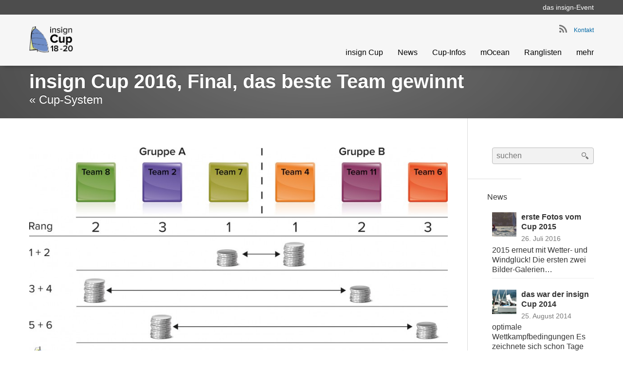

--- FILE ---
content_type: text/html; charset=UTF-8
request_url: https://www.insign-cup.ch/cup-infos/cup-system/insign-cup-2016-final-das-insign-kunden-event/
body_size: 14905
content:
<!doctype html>

<!--[if lte IE 7]> <html class="ie ie7 lie8 lie7 no-js" lang="de"> <![endif]-->
<!--[if IE 8]>     <html class="ie ie8 lie8 no-js" lang="de"> <![endif]-->
<!--[if IE 9]>     <html class="ie ie9 no-js" lang="de"> <![endif]-->
<!--[if gt IE 9]><!--><html class="no-js" lang="de"><!--<![endif]-->

<head>
<!-- (c) Copyright insign Cup -->
<meta charset="UTF-8" />
<meta http-equiv='Content-Type' content='text/html; charset=utf-8' />
<meta http-equiv="X-UA-Compatible" content="IE=edge,chrome=1" />

<!-- website title -->
<title>insign Cup 2016, Final, das beste Team gewinnt - insign Cup</title>

<!-- website info -->
<meta name="author" content="insign Cup - e-mOcean - https://www.insign-cup.ch" />

<!-- mobile viewport -->
<meta name="viewport" content="width=device-width, initial-scale=1, maximum-scale=1" />


<!--[if lt IE 9]>
<script src="/wp-content/themes/jazzmaster-child-theme/assets/js/html5.js" donot-touch></script>
<link rel="stylesheet" href="/wp-content/themes/jazzmaster-child-theme/assets/css/ie.css" type="text/css" media="screen" />
<![endif]-->
<script src="https://vjs.zencdn.net/4.6/video.js"></script>
<!-- profile and pingback -->
<link rel="profile" href="http://gmpg.org/xfn/11" />
<link rel="pingback" href="https://www.insign-cup.ch/xmlrpc.php" />

<!-- css stylesheets -->
<link href='https://fonts.googleapis.com/css?family=Rokkitt:400,700' rel='stylesheet' type='text/css'>
<!-- icons and favicon -->
<link rel="apple-touch-icon-precomposed" sizes="144x144" href="https://www.insign.ch/wp-content/uploads/2012/11/insign_logo_144.png" /> <!-- for retina iPad -->
<link rel="apple-touch-icon-precomposed" sizes="114x114" href="https://www.insign.ch/wp-content/uploads/2012/11/insign_logo_114.png" /> <!-- for retina iPhone -->
<link rel="apple-touch-icon-precomposed" href="https://www.insign.ch/wp-content/uploads/2012/11/insign_logo_54.png" /> <!-- for non-retina devices -->
<link rel="icon" type="image/png" href="https://www.insign.ch/wp-content/uploads/2012/11/insign_logo_16.png" /> <!-- standard favicon -->
<link rel="shortcut icon" href="https://www.insign.ch/wp-content/uploads/2013/02/favicon.ico" /> <!-- IE favicon -->

<!-- wp_head() -->
<meta name='robots' content='index, follow, max-image-preview:large, max-snippet:-1, max-video-preview:-1' />

	<!-- This site is optimized with the Yoast SEO plugin v24.5 - https://yoast.com/wordpress/plugins/seo/ -->
	<link rel="canonical" href="https://www.insign-cup.ch/cup-infos/cup-system/insign-cup-2016-final-das-insign-kunden-event/" />
	<meta property="og:locale" content="de_DE" />
	<meta property="og:type" content="article" />
	<meta property="og:title" content="insign Cup 2016, Final, das beste Team gewinnt - insign Cup" />
	<meta property="og:url" content="https://www.insign-cup.ch/cup-infos/cup-system/insign-cup-2016-final-das-insign-kunden-event/" />
	<meta property="og:site_name" content="insign Cup" />
	<meta property="og:image" content="https://www.insign-cup.ch/cup-infos/cup-system/insign-cup-2016-final-das-insign-kunden-event" />
	<meta property="og:image:width" content="1600" />
	<meta property="og:image:height" content="1002" />
	<meta property="og:image:type" content="image/jpeg" />
	<meta name="twitter:card" content="summary_large_image" />
	<meta name="twitter:site" content="@insigngmbh" />
	<script type="application/ld+json" class="yoast-schema-graph">{"@context":"https://schema.org","@graph":[{"@type":"WebPage","@id":"https://www.insign-cup.ch/cup-infos/cup-system/insign-cup-2016-final-das-insign-kunden-event/","url":"https://www.insign-cup.ch/cup-infos/cup-system/insign-cup-2016-final-das-insign-kunden-event/","name":"insign Cup 2016, Final, das beste Team gewinnt - insign Cup","isPartOf":{"@id":"https://www.insign-cup.ch/#website"},"primaryImageOfPage":{"@id":"https://www.insign-cup.ch/cup-infos/cup-system/insign-cup-2016-final-das-insign-kunden-event/#primaryimage"},"image":{"@id":"https://www.insign-cup.ch/cup-infos/cup-system/insign-cup-2016-final-das-insign-kunden-event/#primaryimage"},"thumbnailUrl":"/wp-content/uploads/2013/06/insign-cup-2016-final-das-insign-kunden-event.jpg","datePublished":"2013-07-05T21:56:46+00:00","breadcrumb":{"@id":"https://www.insign-cup.ch/cup-infos/cup-system/insign-cup-2016-final-das-insign-kunden-event/#breadcrumb"},"inLanguage":"de","potentialAction":[{"@type":"ReadAction","target":["https://www.insign-cup.ch/cup-infos/cup-system/insign-cup-2016-final-das-insign-kunden-event/"]}]},{"@type":"ImageObject","inLanguage":"de","@id":"https://www.insign-cup.ch/cup-infos/cup-system/insign-cup-2016-final-das-insign-kunden-event/#primaryimage","url":"/wp-content/uploads/2013/06/insign-cup-2016-final-das-insign-kunden-event.jpg","contentUrl":"/wp-content/uploads/2013/06/insign-cup-2016-final-das-insign-kunden-event.jpg","width":1600,"height":1002,"caption":"insign Cup 2016, Final, das beste Team gewinnt"},{"@type":"BreadcrumbList","@id":"https://www.insign-cup.ch/cup-infos/cup-system/insign-cup-2016-final-das-insign-kunden-event/#breadcrumb","itemListElement":[{"@type":"ListItem","position":1,"name":"Home","item":"https://www.insign-cup.ch/"},{"@type":"ListItem","position":2,"name":"Cup-Infos","item":"https://www.insign-cup.ch/cup-infos/"},{"@type":"ListItem","position":3,"name":"Cup-System","item":"https://www.insign-cup.ch/cup-infos/cup-system/"},{"@type":"ListItem","position":4,"name":"insign Cup 2016, Final, das beste Team gewinnt"}]},{"@type":"WebSite","@id":"https://www.insign-cup.ch/#website","url":"https://www.insign-cup.ch/","name":"insign Cup","description":"Sailing and e-mOcean","potentialAction":[{"@type":"SearchAction","target":{"@type":"EntryPoint","urlTemplate":"https://www.insign-cup.ch/?s={search_term_string}"},"query-input":{"@type":"PropertyValueSpecification","valueRequired":true,"valueName":"search_term_string"}}],"inLanguage":"de"}]}</script>
	<!-- / Yoast SEO plugin. -->


<link rel="original-source" href="" />
<link rel='dns-prefetch' href='//secure.gravatar.com' />
<link rel='dns-prefetch' href='//stats.wp.com' />
<link rel='dns-prefetch' href='//jetpack.wordpress.com' />
<link rel='dns-prefetch' href='//s0.wp.com' />
<link rel='dns-prefetch' href='//public-api.wordpress.com' />
<link rel='dns-prefetch' href='//0.gravatar.com' />
<link rel='dns-prefetch' href='//1.gravatar.com' />
<link rel='dns-prefetch' href='//2.gravatar.com' />
<link rel='dns-prefetch' href='//widgets.wp.com' />
<link rel='dns-prefetch' href='//v0.wordpress.com' />
<link rel="alternate" type="application/rss+xml" title="insign Cup &raquo; Feed" href="https://www.insign-cup.ch/feed/" />
<link rel="alternate" type="application/rss+xml" title="insign Cup &raquo; Kommentar-Feed" href="https://www.insign-cup.ch/comments/feed/" />
<link rel="alternate" type="application/rss+xml" title="insign Cup &raquo; insign Cup 2016, Final, das beste Team gewinnt-Kommentar-Feed" href="https://www.insign-cup.ch/cup-infos/cup-system/insign-cup-2016-final-das-insign-kunden-event/feed/" />
		<!-- This site uses the Google Analytics by MonsterInsights plugin v8.26.0 - Using Analytics tracking - https://www.monsterinsights.com/ -->
		<!-- Note: MonsterInsights is not currently configured on this site. The site owner needs to authenticate with Google Analytics in the MonsterInsights settings panel. -->
					<!-- No tracking code set -->
				<!-- / Google Analytics by MonsterInsights -->
		<script type="text/javascript">
/* <![CDATA[ */
window._wpemojiSettings = {"baseUrl":"https:\/\/s.w.org\/images\/core\/emoji\/15.0.3\/72x72\/","ext":".png","svgUrl":"https:\/\/s.w.org\/images\/core\/emoji\/15.0.3\/svg\/","svgExt":".svg","source":{"concatemoji":"https:\/\/www.insign-cup.ch\/wp-includes\/js\/wp-emoji-release.min.js?ver=6.5.7"}};
/*! This file is auto-generated */
!function(i,n){var o,s,e;function c(e){try{var t={supportTests:e,timestamp:(new Date).valueOf()};sessionStorage.setItem(o,JSON.stringify(t))}catch(e){}}function p(e,t,n){e.clearRect(0,0,e.canvas.width,e.canvas.height),e.fillText(t,0,0);var t=new Uint32Array(e.getImageData(0,0,e.canvas.width,e.canvas.height).data),r=(e.clearRect(0,0,e.canvas.width,e.canvas.height),e.fillText(n,0,0),new Uint32Array(e.getImageData(0,0,e.canvas.width,e.canvas.height).data));return t.every(function(e,t){return e===r[t]})}function u(e,t,n){switch(t){case"flag":return n(e,"\ud83c\udff3\ufe0f\u200d\u26a7\ufe0f","\ud83c\udff3\ufe0f\u200b\u26a7\ufe0f")?!1:!n(e,"\ud83c\uddfa\ud83c\uddf3","\ud83c\uddfa\u200b\ud83c\uddf3")&&!n(e,"\ud83c\udff4\udb40\udc67\udb40\udc62\udb40\udc65\udb40\udc6e\udb40\udc67\udb40\udc7f","\ud83c\udff4\u200b\udb40\udc67\u200b\udb40\udc62\u200b\udb40\udc65\u200b\udb40\udc6e\u200b\udb40\udc67\u200b\udb40\udc7f");case"emoji":return!n(e,"\ud83d\udc26\u200d\u2b1b","\ud83d\udc26\u200b\u2b1b")}return!1}function f(e,t,n){var r="undefined"!=typeof WorkerGlobalScope&&self instanceof WorkerGlobalScope?new OffscreenCanvas(300,150):i.createElement("canvas"),a=r.getContext("2d",{willReadFrequently:!0}),o=(a.textBaseline="top",a.font="600 32px Arial",{});return e.forEach(function(e){o[e]=t(a,e,n)}),o}function t(e){var t=i.createElement("script");t.src=e,t.defer=!0,i.head.appendChild(t)}"undefined"!=typeof Promise&&(o="wpEmojiSettingsSupports",s=["flag","emoji"],n.supports={everything:!0,everythingExceptFlag:!0},e=new Promise(function(e){i.addEventListener("DOMContentLoaded",e,{once:!0})}),new Promise(function(t){var n=function(){try{var e=JSON.parse(sessionStorage.getItem(o));if("object"==typeof e&&"number"==typeof e.timestamp&&(new Date).valueOf()<e.timestamp+604800&&"object"==typeof e.supportTests)return e.supportTests}catch(e){}return null}();if(!n){if("undefined"!=typeof Worker&&"undefined"!=typeof OffscreenCanvas&&"undefined"!=typeof URL&&URL.createObjectURL&&"undefined"!=typeof Blob)try{var e="postMessage("+f.toString()+"("+[JSON.stringify(s),u.toString(),p.toString()].join(",")+"));",r=new Blob([e],{type:"text/javascript"}),a=new Worker(URL.createObjectURL(r),{name:"wpTestEmojiSupports"});return void(a.onmessage=function(e){c(n=e.data),a.terminate(),t(n)})}catch(e){}c(n=f(s,u,p))}t(n)}).then(function(e){for(var t in e)n.supports[t]=e[t],n.supports.everything=n.supports.everything&&n.supports[t],"flag"!==t&&(n.supports.everythingExceptFlag=n.supports.everythingExceptFlag&&n.supports[t]);n.supports.everythingExceptFlag=n.supports.everythingExceptFlag&&!n.supports.flag,n.DOMReady=!1,n.readyCallback=function(){n.DOMReady=!0}}).then(function(){return e}).then(function(){var e;n.supports.everything||(n.readyCallback(),(e=n.source||{}).concatemoji?t(e.concatemoji):e.wpemoji&&e.twemoji&&(t(e.twemoji),t(e.wpemoji)))}))}((window,document),window._wpemojiSettings);
/* ]]> */
</script>
<link rel='stylesheet' id='gg-slider-css-css' href='/wp-content/plugins/global-gallery/js/jquery.galleria/themes/lcweb/galleria.lcweb.css?ver=6.5.7' type='text/css' media='all' />
<link rel='stylesheet' id='gg-lightbox-css-css' href='/wp-content/plugins/global-gallery/js/lcweb.lightbox/lcweb.lightbox.css?ver=6.5.7' type='text/css' media='all' />
<link rel='stylesheet' id='theme_video_js-css' href='/wp-content/themes/jazzmaster-child-theme/assets/css/video-js.css?ver=6.5.7' type='text/css' media='all' />
<link rel='stylesheet' id='theme_mailchimp_main_style-css' href='/wp-content/themes/jazzmaster-child-theme/assets/css/mailchimp.css?ver=6.5.7' type='text/css' media='all' />
<link rel='stylesheet' id='responsive_menu-css' href='/wp-content/themes/jazzmaster-child-theme/assets/css/responsive-menu.css?ver=6.5.7' type='text/css' media='all' />
<link rel='stylesheet' id='shortcodes_child-css' href='/wp-content/themes/jazzmaster-child-theme/assets/css/shortcodes-child.css?ver=6.5.7' type='text/css' media='all' />
<link rel='stylesheet' id='theme_style-css' href='/wp-content/themes/jazzmaster-child-theme/assets/css/style.css?ver=6.5.7' type='text/css' media='screen' />
<link rel='stylesheet' id='theme_child_style-css' href='/wp-content/themes/jazzmaster-child-theme/assets/css/jazzmaster-child-styles.css?ver=6.5.7' type='text/css' media='screen' />
<link rel='stylesheet' id='theme_print_wp_styles-css' href='/wp-content/themes/jazzmaster-child-theme/assets/css/wp-styles.css?ver=6.5.7' type='text/css' media='screen' />
<link rel='stylesheet' id='theme_print_style-css' href='/wp-content/themes/jazzmaster-child-theme/assets/css/print.css?ver=6.5.7' type='text/css' media='print' />
<link rel='stylesheet' id='theme_print_columns_print-css' href='/wp-content/themes/jazzmaster-child-theme/assets/css/columns-print.css?ver=6.5.7' type='text/css' media='print' />
<style id='wp-emoji-styles-inline-css' type='text/css'>

	img.wp-smiley, img.emoji {
		display: inline !important;
		border: none !important;
		box-shadow: none !important;
		height: 1em !important;
		width: 1em !important;
		margin: 0 0.07em !important;
		vertical-align: -0.1em !important;
		background: none !important;
		padding: 0 !important;
	}
</style>
<link rel='stylesheet' id='wp-block-library-css' href='https://www.insign-cup.ch/wp-includes/css/dist/block-library/style.min.css?ver=6.5.7' type='text/css' media='all' />
<style id='js-archive-list-archive-widget-style-inline-css' type='text/css'>
/*!***************************************************************************************************************************************************************************************************************************************!*\
  !*** css ./node_modules/css-loader/dist/cjs.js??ruleSet[1].rules[4].use[1]!./node_modules/postcss-loader/dist/cjs.js??ruleSet[1].rules[4].use[2]!./node_modules/sass-loader/dist/cjs.js??ruleSet[1].rules[4].use[3]!./src/style.scss ***!
  \***************************************************************************************************************************************************************************************************************************************/
@charset "UTF-8";
/**
 * The following styles get applied both on the front of your site
 * and in the editor.
 *
 * Replace them with your own styles or remove the file completely.
 */
.js-archive-list a,
.js-archive-list a:focus,
.js-archive-list a:hover {
  text-decoration: none;
}
.js-archive-list .loading {
  display: inline-block;
  padding-left: 5px;
  vertical-align: middle;
  width: 25px;
}
.jal-hide {
  display: none;
}
.widget_jaw_widget ul.jaw_widget,
ul.jaw_widget ul,
body .wp-block-js-archive-list-archive-widget ul.jaw_widget,
body .wp-block-js-archive-list-archive-widget ul.jaw_widget ul,
body ul.jaw_widget {
  list-style: none;
  margin-left: 0;
  padding-left: 0;
}
.widget_jaw_widget ul.jaw_widget li,
.wp-block-js-archive-list-archive-widget ul.jaw_widget li,
.jaw_widget ul li {
  padding-left: 1rem;
  list-style: none;
}
.widget_jaw_widget ul.jaw_widget li::before,
.wp-block-js-archive-list-archive-widget ul.jaw_widget li::before,
.jaw_widget ul li::before {
  content: "";
}
.widget_jaw_widget ul.jaw_widget li .post-date::before,
.wp-block-js-archive-list-archive-widget ul.jaw_widget li .post-date::before,
.jaw_widget ul li .post-date::before {
  content: "—";
  padding-right: 5px;
}
.widget_jaw_widget ul.jaw_widget li .post-date,
.wp-block-js-archive-list-archive-widget ul.jaw_widget li .post-date,
.jaw_widget ul li .post-date {
  padding-left: 5px;
}
/** Bullet's padding **/
.jaw_symbol {
  margin-right: 0.5rem;
}

/*# sourceMappingURL=style-index.css.map*/
</style>
<link rel='stylesheet' id='mediaelement-css' href='https://www.insign-cup.ch/wp-includes/js/mediaelement/mediaelementplayer-legacy.min.css?ver=4.2.17' type='text/css' media='all' />
<link rel='stylesheet' id='wp-mediaelement-css' href='https://www.insign-cup.ch/wp-includes/js/mediaelement/wp-mediaelement.min.css?ver=6.5.7' type='text/css' media='all' />
<style id='jetpack-sharing-buttons-style-inline-css' type='text/css'>
.jetpack-sharing-buttons__services-list{display:flex;flex-direction:row;flex-wrap:wrap;gap:0;list-style-type:none;margin:5px;padding:0}.jetpack-sharing-buttons__services-list.has-small-icon-size{font-size:12px}.jetpack-sharing-buttons__services-list.has-normal-icon-size{font-size:16px}.jetpack-sharing-buttons__services-list.has-large-icon-size{font-size:24px}.jetpack-sharing-buttons__services-list.has-huge-icon-size{font-size:36px}@media print{.jetpack-sharing-buttons__services-list{display:none!important}}.editor-styles-wrapper .wp-block-jetpack-sharing-buttons{gap:0;padding-inline-start:0}ul.jetpack-sharing-buttons__services-list.has-background{padding:1.25em 2.375em}
</style>
<style id='classic-theme-styles-inline-css' type='text/css'>
/*! This file is auto-generated */
.wp-block-button__link{color:#fff;background-color:#32373c;border-radius:9999px;box-shadow:none;text-decoration:none;padding:calc(.667em + 2px) calc(1.333em + 2px);font-size:1.125em}.wp-block-file__button{background:#32373c;color:#fff;text-decoration:none}
</style>
<style id='global-styles-inline-css' type='text/css'>
body{--wp--preset--color--black: #000000;--wp--preset--color--cyan-bluish-gray: #abb8c3;--wp--preset--color--white: #ffffff;--wp--preset--color--pale-pink: #f78da7;--wp--preset--color--vivid-red: #cf2e2e;--wp--preset--color--luminous-vivid-orange: #ff6900;--wp--preset--color--luminous-vivid-amber: #fcb900;--wp--preset--color--light-green-cyan: #7bdcb5;--wp--preset--color--vivid-green-cyan: #00d084;--wp--preset--color--pale-cyan-blue: #8ed1fc;--wp--preset--color--vivid-cyan-blue: #0693e3;--wp--preset--color--vivid-purple: #9b51e0;--wp--preset--gradient--vivid-cyan-blue-to-vivid-purple: linear-gradient(135deg,rgba(6,147,227,1) 0%,rgb(155,81,224) 100%);--wp--preset--gradient--light-green-cyan-to-vivid-green-cyan: linear-gradient(135deg,rgb(122,220,180) 0%,rgb(0,208,130) 100%);--wp--preset--gradient--luminous-vivid-amber-to-luminous-vivid-orange: linear-gradient(135deg,rgba(252,185,0,1) 0%,rgba(255,105,0,1) 100%);--wp--preset--gradient--luminous-vivid-orange-to-vivid-red: linear-gradient(135deg,rgba(255,105,0,1) 0%,rgb(207,46,46) 100%);--wp--preset--gradient--very-light-gray-to-cyan-bluish-gray: linear-gradient(135deg,rgb(238,238,238) 0%,rgb(169,184,195) 100%);--wp--preset--gradient--cool-to-warm-spectrum: linear-gradient(135deg,rgb(74,234,220) 0%,rgb(151,120,209) 20%,rgb(207,42,186) 40%,rgb(238,44,130) 60%,rgb(251,105,98) 80%,rgb(254,248,76) 100%);--wp--preset--gradient--blush-light-purple: linear-gradient(135deg,rgb(255,206,236) 0%,rgb(152,150,240) 100%);--wp--preset--gradient--blush-bordeaux: linear-gradient(135deg,rgb(254,205,165) 0%,rgb(254,45,45) 50%,rgb(107,0,62) 100%);--wp--preset--gradient--luminous-dusk: linear-gradient(135deg,rgb(255,203,112) 0%,rgb(199,81,192) 50%,rgb(65,88,208) 100%);--wp--preset--gradient--pale-ocean: linear-gradient(135deg,rgb(255,245,203) 0%,rgb(182,227,212) 50%,rgb(51,167,181) 100%);--wp--preset--gradient--electric-grass: linear-gradient(135deg,rgb(202,248,128) 0%,rgb(113,206,126) 100%);--wp--preset--gradient--midnight: linear-gradient(135deg,rgb(2,3,129) 0%,rgb(40,116,252) 100%);--wp--preset--font-size--small: 13px;--wp--preset--font-size--medium: 20px;--wp--preset--font-size--large: 36px;--wp--preset--font-size--x-large: 42px;--wp--preset--spacing--20: 0.44rem;--wp--preset--spacing--30: 0.67rem;--wp--preset--spacing--40: 1rem;--wp--preset--spacing--50: 1.5rem;--wp--preset--spacing--60: 2.25rem;--wp--preset--spacing--70: 3.38rem;--wp--preset--spacing--80: 5.06rem;--wp--preset--shadow--natural: 6px 6px 9px rgba(0, 0, 0, 0.2);--wp--preset--shadow--deep: 12px 12px 50px rgba(0, 0, 0, 0.4);--wp--preset--shadow--sharp: 6px 6px 0px rgba(0, 0, 0, 0.2);--wp--preset--shadow--outlined: 6px 6px 0px -3px rgba(255, 255, 255, 1), 6px 6px rgba(0, 0, 0, 1);--wp--preset--shadow--crisp: 6px 6px 0px rgba(0, 0, 0, 1);}:where(.is-layout-flex){gap: 0.5em;}:where(.is-layout-grid){gap: 0.5em;}body .is-layout-flex{display: flex;}body .is-layout-flex{flex-wrap: wrap;align-items: center;}body .is-layout-flex > *{margin: 0;}body .is-layout-grid{display: grid;}body .is-layout-grid > *{margin: 0;}:where(.wp-block-columns.is-layout-flex){gap: 2em;}:where(.wp-block-columns.is-layout-grid){gap: 2em;}:where(.wp-block-post-template.is-layout-flex){gap: 1.25em;}:where(.wp-block-post-template.is-layout-grid){gap: 1.25em;}.has-black-color{color: var(--wp--preset--color--black) !important;}.has-cyan-bluish-gray-color{color: var(--wp--preset--color--cyan-bluish-gray) !important;}.has-white-color{color: var(--wp--preset--color--white) !important;}.has-pale-pink-color{color: var(--wp--preset--color--pale-pink) !important;}.has-vivid-red-color{color: var(--wp--preset--color--vivid-red) !important;}.has-luminous-vivid-orange-color{color: var(--wp--preset--color--luminous-vivid-orange) !important;}.has-luminous-vivid-amber-color{color: var(--wp--preset--color--luminous-vivid-amber) !important;}.has-light-green-cyan-color{color: var(--wp--preset--color--light-green-cyan) !important;}.has-vivid-green-cyan-color{color: var(--wp--preset--color--vivid-green-cyan) !important;}.has-pale-cyan-blue-color{color: var(--wp--preset--color--pale-cyan-blue) !important;}.has-vivid-cyan-blue-color{color: var(--wp--preset--color--vivid-cyan-blue) !important;}.has-vivid-purple-color{color: var(--wp--preset--color--vivid-purple) !important;}.has-black-background-color{background-color: var(--wp--preset--color--black) !important;}.has-cyan-bluish-gray-background-color{background-color: var(--wp--preset--color--cyan-bluish-gray) !important;}.has-white-background-color{background-color: var(--wp--preset--color--white) !important;}.has-pale-pink-background-color{background-color: var(--wp--preset--color--pale-pink) !important;}.has-vivid-red-background-color{background-color: var(--wp--preset--color--vivid-red) !important;}.has-luminous-vivid-orange-background-color{background-color: var(--wp--preset--color--luminous-vivid-orange) !important;}.has-luminous-vivid-amber-background-color{background-color: var(--wp--preset--color--luminous-vivid-amber) !important;}.has-light-green-cyan-background-color{background-color: var(--wp--preset--color--light-green-cyan) !important;}.has-vivid-green-cyan-background-color{background-color: var(--wp--preset--color--vivid-green-cyan) !important;}.has-pale-cyan-blue-background-color{background-color: var(--wp--preset--color--pale-cyan-blue) !important;}.has-vivid-cyan-blue-background-color{background-color: var(--wp--preset--color--vivid-cyan-blue) !important;}.has-vivid-purple-background-color{background-color: var(--wp--preset--color--vivid-purple) !important;}.has-black-border-color{border-color: var(--wp--preset--color--black) !important;}.has-cyan-bluish-gray-border-color{border-color: var(--wp--preset--color--cyan-bluish-gray) !important;}.has-white-border-color{border-color: var(--wp--preset--color--white) !important;}.has-pale-pink-border-color{border-color: var(--wp--preset--color--pale-pink) !important;}.has-vivid-red-border-color{border-color: var(--wp--preset--color--vivid-red) !important;}.has-luminous-vivid-orange-border-color{border-color: var(--wp--preset--color--luminous-vivid-orange) !important;}.has-luminous-vivid-amber-border-color{border-color: var(--wp--preset--color--luminous-vivid-amber) !important;}.has-light-green-cyan-border-color{border-color: var(--wp--preset--color--light-green-cyan) !important;}.has-vivid-green-cyan-border-color{border-color: var(--wp--preset--color--vivid-green-cyan) !important;}.has-pale-cyan-blue-border-color{border-color: var(--wp--preset--color--pale-cyan-blue) !important;}.has-vivid-cyan-blue-border-color{border-color: var(--wp--preset--color--vivid-cyan-blue) !important;}.has-vivid-purple-border-color{border-color: var(--wp--preset--color--vivid-purple) !important;}.has-vivid-cyan-blue-to-vivid-purple-gradient-background{background: var(--wp--preset--gradient--vivid-cyan-blue-to-vivid-purple) !important;}.has-light-green-cyan-to-vivid-green-cyan-gradient-background{background: var(--wp--preset--gradient--light-green-cyan-to-vivid-green-cyan) !important;}.has-luminous-vivid-amber-to-luminous-vivid-orange-gradient-background{background: var(--wp--preset--gradient--luminous-vivid-amber-to-luminous-vivid-orange) !important;}.has-luminous-vivid-orange-to-vivid-red-gradient-background{background: var(--wp--preset--gradient--luminous-vivid-orange-to-vivid-red) !important;}.has-very-light-gray-to-cyan-bluish-gray-gradient-background{background: var(--wp--preset--gradient--very-light-gray-to-cyan-bluish-gray) !important;}.has-cool-to-warm-spectrum-gradient-background{background: var(--wp--preset--gradient--cool-to-warm-spectrum) !important;}.has-blush-light-purple-gradient-background{background: var(--wp--preset--gradient--blush-light-purple) !important;}.has-blush-bordeaux-gradient-background{background: var(--wp--preset--gradient--blush-bordeaux) !important;}.has-luminous-dusk-gradient-background{background: var(--wp--preset--gradient--luminous-dusk) !important;}.has-pale-ocean-gradient-background{background: var(--wp--preset--gradient--pale-ocean) !important;}.has-electric-grass-gradient-background{background: var(--wp--preset--gradient--electric-grass) !important;}.has-midnight-gradient-background{background: var(--wp--preset--gradient--midnight) !important;}.has-small-font-size{font-size: var(--wp--preset--font-size--small) !important;}.has-medium-font-size{font-size: var(--wp--preset--font-size--medium) !important;}.has-large-font-size{font-size: var(--wp--preset--font-size--large) !important;}.has-x-large-font-size{font-size: var(--wp--preset--font-size--x-large) !important;}
.wp-block-navigation a:where(:not(.wp-element-button)){color: inherit;}
:where(.wp-block-post-template.is-layout-flex){gap: 1.25em;}:where(.wp-block-post-template.is-layout-grid){gap: 1.25em;}
:where(.wp-block-columns.is-layout-flex){gap: 2em;}:where(.wp-block-columns.is-layout-grid){gap: 2em;}
.wp-block-pullquote{font-size: 1.5em;line-height: 1.6;}
</style>
<link rel='stylesheet' id='cptch_stylesheet-css' href='/wp-content/plugins/captcha/css/front_end_style.css?ver=4.4.5' type='text/css' media='all' />
<link rel='stylesheet' id='dashicons-css' href='https://www.insign-cup.ch/wp-includes/css/dashicons.min.css?ver=6.5.7' type='text/css' media='all' />
<link rel='stylesheet' id='cptch_desktop_style-css' href='/wp-content/plugins/captcha/css/desktop_style.css?ver=4.4.5' type='text/css' media='all' />
<link rel='stylesheet' id='contact-form-7-css' href='/wp-content/plugins/contact-form-7/includes/css/styles.css?ver=5.6.3' type='text/css' media='all' />
<link rel='stylesheet' id='rs-plugin-settings-css' href='/wp-content/plugins/revslider/rs-plugin/css/settings.css?rev=4.5.7&#038;ver=6.5.7' type='text/css' media='all' />
<style id='rs-plugin-settings-inline-css' type='text/css'>
.tp-caption a{color:#ff7302;text-shadow:none;-webkit-transition:all 0.2s ease-out;-moz-transition:all 0.2s ease-out;-o-transition:all 0.2s ease-out;-ms-transition:all 0.2s ease-out}.tp-caption a:hover{color:#ffa902}
</style>
<link rel='stylesheet' id='SearchAutocomplete-theme-css' href='/wp-content/plugins/search-autocomplete/css/redmond/jquery-ui-1.9.2.custom.min.css?ver=1.9.2' type='text/css' media='all' />
<link rel='stylesheet' id='wordpresscom-stats-smiley-remover-css' href='/wp-content/plugins/wordpresscom-stats-smiley-remover/css/wordpresscom-stats-smiley-remover.css?ver=15.01' type='text/css' media='all' />
<link rel='stylesheet' id='jetpack_likes-css' href='/wp-content/plugins/jetpack/modules/likes/style.css?ver=14.0' type='text/css' media='all' />
<link rel='stylesheet' id='wpdreams-asl-basic-css' href='/wp-content/plugins/ajax-search-lite/css/style.basic.css?ver=4.10.3' type='text/css' media='all' />
<link rel='stylesheet' id='wpdreams-ajaxsearchlite-css' href='/wp-content/plugins/ajax-search-lite/css/style-simple-red.css?ver=4.10.3' type='text/css' media='all' />
<link rel='stylesheet' id='PI_stt_front-css' href='/wp-content/plugins/simple-twitter-tweets/css/stt.min.css?ver=6.5.7' type='text/css' media='all' />
<link rel='stylesheet' id='flick-css' href='/wp-content/plugins/mailchimp/assets/css/flick/flick.css?ver=2.0.1' type='text/css' media='all' />
<link rel='stylesheet' id='mailchimp_sf_main_css-css' href='/wp-content/plugins/mailchimp/assets/css/frontend.css?ver=2.0.1' type='text/css' media='all' />
<link rel='stylesheet' id='prettyphoto-css' href='/wp-content/themes/jazzmaster/assets/css/prettyphoto/prettyphoto.css?ver=3.0' type='text/css' media='screen' />
<script type="text/javascript" src="https://www.insign-cup.ch/wp-includes/js/jquery/jquery.min.js?ver=3.7.1" id="jquery-core-js"></script>
<script type="text/javascript" src="https://www.insign-cup.ch/wp-includes/js/jquery/jquery-migrate.min.js?ver=3.4.1" id="jquery-migrate-js"></script>
<script type="text/javascript" src="https://www.insign-cup.ch/wp-content/plugins/mailchimp-widget/js/mailchimp-widget-min.js?ver=6.5.7" id="ns-mc-widget-js"></script>
<script type="text/javascript" src="/wp-content/plugins/revslider/rs-plugin/js/jquery.themepunch.tools.min.js?rev=4.5.7&amp;ver=6.5.7" id="tp-tools-js"></script>
<script type="text/javascript" src="/wp-content/plugins/revslider/rs-plugin/js/jquery.themepunch.revolution.min.js?rev=4.5.7&amp;ver=6.5.7" id="revmin-js"></script>
<script type="text/javascript" src="/wp-content/themes/jazzmaster-child-theme/assets/js/twitter-timeline.js" id="jetpack-twitter-timeline-js"></script>
<link rel="https://api.w.org/" href="https://www.insign-cup.ch/wp-json/" /><link rel="alternate" type="application/json" href="https://www.insign-cup.ch/wp-json/wp/v2/media/380" /><link rel="EditURI" type="application/rsd+xml" title="RSD" href="https://www.insign-cup.ch/xmlrpc.php?rsd" />
<link rel='shortlink' href='https://wp.me/a8qR6k-68' />
<link rel="alternate" type="application/json+oembed" href="https://www.insign-cup.ch/wp-json/oembed/1.0/embed?url=https%3A%2F%2Fwww.insign-cup.ch%2Fcup-infos%2Fcup-system%2Finsign-cup-2016-final-das-insign-kunden-event%2F" />
<link rel="alternate" type="text/xml+oembed" href="https://www.insign-cup.ch/wp-json/oembed/1.0/embed?url=https%3A%2F%2Fwww.insign-cup.ch%2Fcup-infos%2Fcup-system%2Finsign-cup-2016-final-das-insign-kunden-event%2F&#038;format=xml" />
	<style>img#wpstats{display:none}</style>
						<link rel="preconnect" href="https://fonts.gstatic.com" crossorigin />
				<link rel="preload" as="style" href="//fonts.googleapis.com/css?family=Open+Sans&display=swap" />
				<link rel="stylesheet" href="//fonts.googleapis.com/css?family=Open+Sans&display=swap" media="all" />
				<style type="text/css">.broken_link, a.broken_link {
	text-decoration: line-through;
}</style>                <style>
                    
					div[id*='ajaxsearchlitesettings'].searchsettings .asl_option_inner label {
						font-size: 0px !important;
						color: rgba(0, 0, 0, 0);
					}
					div[id*='ajaxsearchlitesettings'].searchsettings .asl_option_inner label:after {
						font-size: 11px !important;
						position: absolute;
						top: 0;
						left: 0;
						z-index: 1;
					}
					.asl_w_container {
						width: 100%;
						margin: 0px 0px 0px 0px;
						min-width: 200px;
					}
					div[id*='ajaxsearchlite'].asl_m {
						width: 100%;
					}
					div[id*='ajaxsearchliteres'].wpdreams_asl_results div.resdrg span.highlighted {
						font-weight: bold;
						color: #d9312b;
						background-color: #eee;
					}
					div[id*='ajaxsearchliteres'].wpdreams_asl_results .results div.asl_image {
						width: 70px;
						height: 70px;
						background-size: cover;
						background-repeat: no-repeat;
					}
					div.asl_r .results {
						max-height: none;
					}
				
						div.asl_r.asl_w.vertical .results .item::after {
							display: block;
							position: absolute;
							bottom: 0;
							content: '';
							height: 1px;
							width: 100%;
							background: #D8D8D8;
						}
						div.asl_r.asl_w.vertical .results .item.asl_last_item::after {
							display: none;
						}
					                </style>
                <style type="text/css">
@import url("/wp-content/plugins/global-gallery/css/frontend.css");

.gg_gallery_wrap .gg_container {
	padding: 3px;}


/* image border, radius and shadow */
.gg_gallery_wrap .gg_img {
	border: none;    
    border-radius: 2px;	
	box-shadow: 0px 0px 2px rgba(25,25,25,0.6);}


/* main overlay */
.gg_gallery_wrap .gg_img .gg_main_overlay {
	display: none !important;    
    bottom: 0px;    
        
    color: #ffffff;background: rgb(20,20,20);
	  background: rgba(20,20,20, 0.9);}
.gg_gallery_wrap .gg_img .gg_main_overlay span {
	}


/* secondary overlay */
.gg_gallery_wrap .gg_img .gg_sec_overlay {
	display: none !important;    
     background-color: #bbbbbb;
	  left: -140px; top: -140px;}
.gg_gallery_wrap .gg_img:hover .gg_sec_overlay {
	left: -80px; top: -80px;}
.gg_gallery_wrap .gg_img:hover .gg_sec_overlay span,
.gg_gallery_wrap .gg_img.gg_touch_on .gg_sec_overlay span {
	bottom: 51px; right: 5px; 
}
.gg_gallery_wrap div.gg_img .gg_sec_overlay span {
	    background: url(/wp-content/plugins/global-gallery/img/overlay_img/more_icon_d.png) no-repeat top left transparent;
}
.gg_gallery_wrap a.gg_img .gg_sec_overlay span {
	    background: url(/wp-content/plugins/global-gallery/img/overlay_img/link_icon_d.png) no-repeat top left transparent;
}
.gg_gallery_wrap div.gg_coll_img .gg_sec_overlay span {
	    background: url(/wp-content/plugins/global-gallery/img/overlay_img/coll_icon_d.png) no-repeat transparent;
    background-position: 3px 3px; 
}



/* ************************************************** */

/* standard gallery images */
.gg_standard_gallery .gg_img {
	margin-right: 5px;
    margin-bottom: 5px;
}

/* masonry gallery images */
.gg_masonry_gallery .gg_img {
	    margin-left: 5px;
    margin-bottom: 5px;
}

/* photostring gallery images */
.gg_string_gallery .gg_img {
	margin-right: 5px;
    margin-bottom: 5px;
}

/* collection images */
.gg_collection_wrap .gg_coll_container .gg_img {
	margin-right: 7px;
    margin-left: 8px;
    margin-bottom: 15px;
}

</style>
<!-- Custom header styles -->
<style type="text/css">
	@media only screen and (min-width: 1020px) { .header-fixed .wrap { padding-top: 70px; } .top-bar-enabled.header-fixed .wrap { padding-top: 100px; } }
</style>
<style type="text/css">
@media only screen and (min-width: 1020px) { .header-fixed .wrap { padding-top: 70px; } .top-bar-enabled.header-fixed .wrap { padding-top: 100px; } }
</style>
<!-- temporary fix after facebook changed security API -->
<style>
	#fb-root { display:none; }
	p {
		transform:none !important;
	}
</style>
</head>



<body id="top" class="attachment attachment-template-default attachmentid-380 attachment-jpeg fullwidth r1160 top-bar-enabled top-bar-fixed header-fixed">
	<div  id="site-container">


<div id="top-bar" class="top-bar fixed light-icons"><div class="wrap-inner"><div class="twelve pane clearfix">
<!-- TOP BAR -->
<a class="invisible" href="#nav-main">Go to main navigation</a>
<section data-id="top-bar-widgets" class="widgets count-1 widgets">
<div class="widget text-3 widget_text">			<div class="textwidget">das <a href="http://www.insign.ch" target="_blank" rel="noopener">insign</a>-Event</div>
		</div> <!-- /widget --><!-- /top-bar-widgets /widgets --></section>
<!-- /top-bar --></div></div></div>


<div id="pre-wrap" class="pre-wrap"></div>
<div id="wrap" class="wrap">


<header id="header" class="clearfix header set-bg nav-right">

<!-- HEADER -->
<div class="wrap-inner">
	<div class="twelve pane clearfix">

	<div class="logo img-only"><a href="https://www.insign-cup.ch" title="insign Cup | Sailing and e-mOcean"><img src="https://www.insign-cup.ch/wp-content/uploads/2018/07/insign_cup_18-20_transparent.png" alt="insign Cup logo" title="insign Cup | Sailing and e-mOcean" width="256" height="101" />
					<span class="invisible">insign Cup</span><span class="description">Sailing and e-mOcean</span></a></div>
	<div class="header-right"><a class="invisible" href="#nav-main">Go to main navigation</a><div><span class="social-icons"><a href="https://www.insign-cup.ch/feed/" target="_blank"><i class="icon-rss"></i></a>
</span>&nbsp;&nbsp;<small><a href="/kontakt/">Kontakt</a></small></div></div><div class="navigation-wrap  light-icons">
	
		<nav id="nav-main" class="nav-main" role="navigation"><!-- NAVIGATION -->
			<a class="invisible" href="#main-title" title="Skip to content">Skip to content</a>
			<ul class="menu"><li class="menu-item menu-item-type-post_type menu-item-object-page menu-item-has-children menu-item-62 first" id="menu-item-62" data-depth="0"><a href="https://www.insign-cup.ch/insign-cup/" class="inner normal"><span>insign Cup</span></a>
<ul class="sub-menu">
	<li class="menu-item menu-item-type-post_type menu-item-object-page menu-item-has-children menu-item-1689" id="menu-item-1689" data-depth="1"><a href="https://www.insign-cup.ch/insign-cup/b-qualifikation-2019/" class="inner normal"><span>B-Qualifikation, 2019</span></a>
	<ul class="sub-menu">
		<li class="menu-item menu-item-type-post_type menu-item-object-page menu-item-1899" id="menu-item-1899" data-depth="2"><a href="https://www.insign-cup.ch/insign-cup/b-qualifikation-2019/bilder-insign-cup-2019/" class="inner normal"><span>Bilder insign Cup 2019</span></a></li>
	</ul>
</li>
	<li class="menu-item menu-item-type-post_type menu-item-object-page menu-item-1370" id="menu-item-1370" data-depth="1"><a href="https://www.insign-cup.ch/insign-cup/a-qualifikation-2018/" class="inner normal"><span>A-Qualifikation, 2018</span></a></li>
	<li class="menu-item menu-item-type-post_type menu-item-object-page menu-item-222" id="menu-item-222" data-depth="1"><a href="https://www.insign-cup.ch/insign-cup/insign-cup-2016/" class="inner normal"><span>insign Cup 2016</span></a></li>
	<li class="menu-item menu-item-type-post_type menu-item-object-page menu-item-has-children menu-item-224" id="menu-item-224" data-depth="1"><a href="https://www.insign-cup.ch/insign-cup/b-qualifikation-2015/" class="inner normal"><span>B-Qualifikation, 2015</span></a>
	<ul class="sub-menu">
		<li class="menu-item menu-item-type-post_type menu-item-object-page menu-item-1106" id="menu-item-1106" data-depth="2"><a href="https://www.insign-cup.ch/insign-cup/b-qualifikation-2015/bilder-insign-cup-2015-set-1/" class="inner normal"><span>Bilder insign Cup 2015, Set 1</span></a></li>
		<li class="menu-item menu-item-type-post_type menu-item-object-page menu-item-1105" id="menu-item-1105" data-depth="2"><a href="https://www.insign-cup.ch/insign-cup/b-qualifikation-2015/bilder-insign-cup-2015-set-2/" class="inner normal"><span>Bilder insign Cup 2015, Set 2</span></a></li>
	</ul>
</li>
	<li class="menu-item menu-item-type-post_type menu-item-object-page menu-item-has-children menu-item-223" id="menu-item-223" data-depth="1"><a href="https://www.insign-cup.ch/insign-cup/a-qualifikation-2014/" class="inner normal"><span>A-Qualifikation, 2014</span></a>
	<ul class="sub-menu">
		<li class="menu-item menu-item-type-post_type menu-item-object-page menu-item-983" id="menu-item-983" data-depth="2"><a href="https://www.insign-cup.ch/insign-cup/a-qualifikation-2014/bilder-insign-cup-2014-bilder-1-95/" class="inner normal"><span>Bilder insign Cup 2014, 1-95</span></a></li>
		<li class="menu-item menu-item-type-post_type menu-item-object-page menu-item-987" id="menu-item-987" data-depth="2"><a href="https://www.insign-cup.ch/insign-cup/a-qualifikation-2014/bilder-insign-cup-2014-bilder-96-190/" class="inner normal"><span>Bilder insign Cup 2014, 96-190</span></a></li>
		<li class="menu-item menu-item-type-post_type menu-item-object-page menu-item-981" id="menu-item-981" data-depth="2"><a href="https://www.insign-cup.ch/insign-cup/a-qualifikation-2014/bilder-insign-cup-2014-bilder-191-285/" class="inner normal"><span>Bilder insign Cup 2014, 191-285</span></a></li>
		<li class="menu-item menu-item-type-post_type menu-item-object-page menu-item-980" id="menu-item-980" data-depth="2"><a href="https://www.insign-cup.ch/insign-cup/a-qualifikation-2014/bilder-insign-cup-2014-bilder-286-380/" class="inner normal"><span>Bilder insign Cup 2014, 286-380</span></a></li>
	</ul>
</li>
	<li class="menu-item menu-item-type-post_type menu-item-object-page menu-item-has-children menu-item-221" id="menu-item-221" data-depth="1"><a href="https://www.insign-cup.ch/insign-cup/beta-cup-2013/" class="inner normal"><span>Beta-Cup, 2013</span></a>
	<ul class="sub-menu">
		<li class="menu-item menu-item-type-post_type menu-item-object-page menu-item-637" id="menu-item-637" data-depth="2"><a href="https://www.insign-cup.ch/insign-cup/beta-cup-2013/bilder-insign-cup-2013-cam-1/" class="inner normal"><span>Bilder insign Cup 2013, Cam 1</span></a></li>
		<li class="menu-item menu-item-type-post_type menu-item-object-page menu-item-652" id="menu-item-652" data-depth="2"><a href="https://www.insign-cup.ch/insign-cup/beta-cup-2013/bilder-insign-cup-2013-cam-2/" class="inner normal"><span>Bilder insign Cup 2013, Cam 2</span></a></li>
	</ul>
</li>
	<li class="menu-item menu-item-type-post_type menu-item-object-page menu-item-has-children menu-item-113" id="menu-item-113" data-depth="1"><a href="https://www.insign-cup.ch/insign-cup/teams/" class="inner normal"><span>Teams</span></a>
	<ul class="sub-menu">
		<li class="menu-item menu-item-type-post_type menu-item-object-page menu-item-1696" id="menu-item-1696" data-depth="2"><a href="https://www.insign-cup.ch/insign-cup/teams/teams-2019/" class="inner normal"><span>Teams 2019</span></a></li>
		<li class="menu-item menu-item-type-post_type menu-item-object-page menu-item-1367" id="menu-item-1367" data-depth="2"><a href="https://www.insign-cup.ch/insign-cup/teams/teams-2018/" class="inner normal"><span>Teams 2018</span></a></li>
		<li class="menu-item menu-item-type-post_type menu-item-object-page menu-item-217" id="menu-item-217" data-depth="2"><a href="https://www.insign-cup.ch/insign-cup/teams/teams-2016/" class="inner normal"><span>Teams 2016</span></a></li>
		<li class="menu-item menu-item-type-post_type menu-item-object-page menu-item-218" id="menu-item-218" data-depth="2"><a href="https://www.insign-cup.ch/insign-cup/teams/teams-2015/" class="inner normal"><span>Teams 2015</span></a></li>
		<li class="menu-item menu-item-type-post_type menu-item-object-page menu-item-219" id="menu-item-219" data-depth="2"><a href="https://www.insign-cup.ch/insign-cup/teams/teams-2014/" class="inner normal"><span>Teams 2014</span></a></li>
		<li class="menu-item menu-item-type-post_type menu-item-object-page menu-item-220" id="menu-item-220" data-depth="2"><a href="https://www.insign-cup.ch/insign-cup/teams/teams-2013/" class="inner normal"><span>Teams 2013</span></a></li>
	</ul>
</li>
</ul>
</li>
<li class="menu-item menu-item-type-post_type menu-item-object-page menu-item-87" id="menu-item-87" data-depth="0"><a href="https://www.insign-cup.ch/news/" class="inner normal"><span>News</span></a></li>
<li class="menu-item menu-item-type-post_type menu-item-object-page menu-item-has-children menu-item-100" id="menu-item-100" data-depth="0"><a href="https://www.insign-cup.ch/cup-infos/" class="inner normal"><span>Cup-Infos</span></a>
<ul class="sub-menu">
	<li class="menu-item menu-item-type-post_type menu-item-object-page menu-item-63" id="menu-item-63" data-depth="1"><a href="https://www.insign-cup.ch/cup-infos/cup-system/" class="inner normal"><span>Cup-System</span></a></li>
	<li class="menu-item menu-item-type-post_type menu-item-object-page menu-item-61" id="menu-item-61" data-depth="1"><a href="https://www.insign-cup.ch/cup-infos/regatta-kurs/" class="inner normal"><span>Regatta-Kurs</span></a></li>
</ul>
</li>
<li class="menu-item menu-item-type-post_type menu-item-object-page menu-item-has-children menu-item-93" id="menu-item-93" data-depth="0"><a href="https://www.insign-cup.ch/mocean/" class="inner normal"><span>mOcean</span></a>
<ul class="sub-menu">
	<li class="menu-item menu-item-type-post_type menu-item-object-page menu-item-102" id="menu-item-102" data-depth="1"><a href="https://www.insign-cup.ch/mocean/die-yacht/" class="inner normal"><span>die Yacht</span></a></li>
	<li class="menu-item menu-item-type-post_type menu-item-object-page menu-item-60" id="menu-item-60" data-depth="1"><a href="https://www.insign-cup.ch/mocean/positionen/" class="inner normal"><span>Positionen</span></a></li>
</ul>
</li>
<li class="menu-item menu-item-type-post_type menu-item-object-page menu-item-has-children menu-item-59" id="menu-item-59" data-depth="0"><a href="https://www.insign-cup.ch/ranglisten/" class="inner normal"><span>Ranglisten</span></a>
<ul class="sub-menu">
	<li class="menu-item menu-item-type-post_type menu-item-object-page menu-item-1904" id="menu-item-1904" data-depth="1"><a href="https://www.insign-cup.ch/ranglisten/rangliste-2019/" class="inner normal"><span>Rangliste 2019</span></a></li>
	<li class="menu-item menu-item-type-post_type menu-item-object-page menu-item-1683" id="menu-item-1683" data-depth="1"><a href="https://www.insign-cup.ch/ranglisten/rangliste-2018-2/" class="inner normal"><span>Rangliste 2018</span></a></li>
	<li class="menu-item menu-item-type-post_type menu-item-object-page menu-item-189" id="menu-item-189" data-depth="1"><a href="https://www.insign-cup.ch/ranglisten/rangliste-2016-final/" class="inner normal"><span>Rangliste 2016, final</span></a></li>
	<li class="menu-item menu-item-type-post_type menu-item-object-page menu-item-190" id="menu-item-190" data-depth="1"><a href="https://www.insign-cup.ch/ranglisten/rangliste-2015/" class="inner normal"><span>Rangliste 2015</span></a></li>
	<li class="menu-item menu-item-type-post_type menu-item-object-page menu-item-191" id="menu-item-191" data-depth="1"><a href="https://www.insign-cup.ch/ranglisten/rangliste-2014/" class="inner normal"><span>Rangliste 2014</span></a></li>
	<li class="menu-item menu-item-type-post_type menu-item-object-page menu-item-192" id="menu-item-192" data-depth="1"><a href="https://www.insign-cup.ch/ranglisten/rangliste-2013-separat/" class="inner normal"><span>Rangliste 2013, separat</span></a></li>
</ul>
</li>
<li class="menu-item menu-item-type-post_type menu-item-object-page menu-item-has-children menu-item-234" id="menu-item-234" data-depth="0"><a href="https://www.insign-cup.ch/mehr/" class="inner normal"><span>mehr</span></a>
<ul class="sub-menu">
	<li class="menu-item menu-item-type-post_type menu-item-object-page menu-item-103" id="menu-item-103" data-depth="1"><a href="https://www.insign-cup.ch/mehr/media/" class="inner normal"><span>Media</span></a></li>
</ul>
</li>
</ul>		</nav>

	</div> <!-- /wrap-inner -->
	</div>
</div> <!-- /wrap-inner -->

<!-- /header --></header>


<header id="main-heading" class="main-heading  visible has-subtitle text-left"><div class="wrap-inner"><div class="twelve pane"><h1>insign Cup 2016, Final, das beste Team gewinnt</h1><h2 class="subtitle"><a href="https://www.insign-cup.ch/cup-infos/cup-system/" title="Return to Cup-System">&laquo; Cup-System</a></h2></div></div></header>
<div id="content" class="content clearfix">
<!-- CONTENT -->

<div class="wrap-inner">

<article class="main nine pane">

	
	
	<div class="attachment">
		<a href='/wp-content/uploads/2013/06/insign-cup-2016-final-das-insign-kunden-event.jpg'><img src="/wp-content/uploads/cache/2013/06/insign-cup-2016-final-das-insign-kunden-event/4157637609.jpg" class="attachment-930x9999 size-930x9999" alt="insign Cup 2016, Final, das beste Team gewinnt" decoding="async" fetchpriority="high" /></a>	</div>

	<footer class="meta-article">
		<span class="meta-item">Published on <abbr title="23:56">5. Juli 2013</abbr></span>
		<span class="meta-item">Full size of <a href="/wp-content/uploads/2013/06/insign-cup-2016-final-das-insign-kunden-event.jpg" title="Link to full-size image">1600 &times; 1002</a> pixels</span>	</footer>

	
	

</article> <!-- /main -->

<section data-id="default" class="widgets count-3 sidebar clearfix sidebar-right three pane">
<div class="widget search-2 widget_search">
				<form method="get" class="form-search" action="https://www.insign-cup.ch/">
				<fieldset>
					<label class="assistive-text invisible">Search for:</label>
					<input type="text" class="text" name="s" placeholder="suchen" />
					<input type="submit" class="submit" value="Submit" />
				</fieldset>
				</form>
				</div> <!-- /widget --><div class="widget wm-post-list-5 wm-post-list"><h3 class="widget-heading"><span>News</span></h3>			<ul class="">
				<li><div class="image-container"><a href="https://www.insign-cup.ch/blog/2016/07/26/erste-fotos-vom-insign-cup-2015/"><img width="64" height="64" src="/wp-content/uploads/2013/06/zwei-moceans-dicht-hintereinander-am-insign-cup-2013-64x64.jpg" alt="erste Fotos vom Cup 2015" title="erste Fotos vom Cup 2015" /></a></div><h3><a href="https://www.insign-cup.ch/blog/2016/07/26/erste-fotos-vom-insign-cup-2015/">erste Fotos vom Cup 2015</a></h3><time datetime="2016-07-26T15:04:47+02:00" class="date">26. Juli 2016</time><div class="excerpt">2015 erneut mit Wetter- und Windglück! Die ersten zwei Bilder-Galerien&hellip;</div></li><li><div class="image-container"><a href="https://www.insign-cup.ch/blog/2014/08/25/das-war-der-insign-cup-2014/"><img width="64" height="64" src="/wp-content/uploads/2014/08/insign-cup-2014-mit-vier-moceans-am-start-64x64.jpg" alt="das war der insign Cup 2014" title="das war der insign Cup 2014" /></a></div><h3><a href="https://www.insign-cup.ch/blog/2014/08/25/das-war-der-insign-cup-2014/">das war der insign Cup 2014</a></h3><time datetime="2014-08-25T21:00:31+02:00" class="date">25. August 2014</time><div class="excerpt">optimale Wettkampfbedingungen Es zeichnete sich schon Tage zuvor eine günstige&hellip;</div></li>			</ul>
			</div> <!-- /widget --><div class="widget categories-2 widget_categories"><h3 class="widget-heading"><span>Kategorien</span></h3>
			<ul>
					<li class="cat-item cat-item-5"><a href="https://www.insign-cup.ch/blog/category/event/">Event</a> (3)
</li>
	<li class="cat-item cat-item-4"><a href="https://www.insign-cup.ch/blog/category/teams/">Teams</a> (3)
</li>
	<li class="cat-item cat-item-11"><a href="https://www.insign-cup.ch/blog/category/videos/">Videos</a> (3)
</li>
	<li class="cat-item cat-item-3"><a href="https://www.insign-cup.ch/blog/category/mocean-yacht/">Yacht (mOcean)</a> (2)
</li>
			</ul>

			</div> <!-- /widget --><img src="/wp-content/themes/jazzmaster/assets/img/shadows/shadow-right.png" class="sidebar-separator" alt="shadow-right" width="20" height="500" /><!-- /default /widgets --></section>

</div> <!-- /wrap-inner -->

<!-- /content --></div>



<footer id="footer" class="footer light-icons">
<!-- FOOTER -->

<section class="footer-widgets-wrap first"><div class="wrap-inner"><section data-id="footer1-widgets" class="widgets count-3 widgets columns twelve pane">
<div class="widget wm-post-list-4 wm-post-list"><h3 class="widget-heading"><span>News</span></h3>			<ul class="">
				<li><div class="image-container"><a href="https://www.insign-cup.ch/blog/2016/07/26/erste-fotos-vom-insign-cup-2015/"><img width="64" height="64" src="/wp-content/uploads/2013/06/zwei-moceans-dicht-hintereinander-am-insign-cup-2013-64x64.jpg" alt="erste Fotos vom Cup 2015" title="erste Fotos vom Cup 2015" /></a></div><h3><a href="https://www.insign-cup.ch/blog/2016/07/26/erste-fotos-vom-insign-cup-2015/">erste Fotos vom Cup 2015</a></h3><time datetime="2016-07-26T15:04:47+02:00" class="date">26. Juli 2016</time><div class="excerpt">2015 erneut mit Wetter- und Windglück! Die ersten zwei Bilder-Galerien&hellip;</div></li><li><div class="image-container"><a href="https://www.insign-cup.ch/blog/2014/08/25/das-war-der-insign-cup-2014/"><img width="64" height="64" src="/wp-content/uploads/2014/08/insign-cup-2014-mit-vier-moceans-am-start-64x64.jpg" alt="das war der insign Cup 2014" title="das war der insign Cup 2014" /></a></div><h3><a href="https://www.insign-cup.ch/blog/2014/08/25/das-war-der-insign-cup-2014/">das war der insign Cup 2014</a></h3><time datetime="2014-08-25T21:00:31+02:00" class="date">25. August 2014</time><div class="excerpt">optimale Wettkampfbedingungen Es zeichnete sich schon Tage zuvor eine günstige&hellip;</div></li>			</ul>
			</div> <!-- /widget --><div class="widget twitter_timeline-2 widget_twitter_timeline"><h3 class="widget-heading"><span>insign-Gezwitscher</span></h3><a class="twitter-timeline" data-width="380" data-theme="dark" data-border-color="#e8e8e8" data-tweet-limit="2" data-lang="DE" data-partner="jetpack" data-chrome="noheader nofooter noborders noscrollbar transparent" href="https://twitter.com/insigngmbh" href="https://twitter.com/insigngmbh">Meine Tweets</a></div> <!-- /widget --><div class="widget wm-contact-info-2 wm-contact-info"><h3 class="widget-heading"><span>Kontakt</span></h3><div class="address-container"><p class="attachment"><a href='/wp-content/uploads/2013/06/insign-cup-2016-final-das-insign-kunden-event.jpg'><img width="300" height="187" src="/wp-content/uploads/2013/06/insign-cup-2016-final-das-insign-kunden-event-300x187.jpg" class="attachment-medium size-medium" alt="insign Cup 2016, Final, das beste Team gewinnt" decoding="async" loading="lazy" srcset="/wp-content/uploads/2013/06/insign-cup-2016-final-das-insign-kunden-event-300x187.jpg 300w, /wp-content/uploads/2013/06/insign-cup-2016-final-das-insign-kunden-event-1024x641.jpg 1024w, /wp-content/uploads/2013/06/insign-cup-2016-final-das-insign-kunden-event-1160x726.jpg 1160w, /wp-content/uploads/2013/06/insign-cup-2016-final-das-insign-kunden-event-700x438.jpg 700w, /wp-content/uploads/2013/06/insign-cup-2016-final-das-insign-kunden-event.jpg 1600w" sizes="(max-width: 300px) 100vw, 300px" /></a></p>
<div class="address contact-info"><i class="icon-map-marker"></i><strong>insign gmbh</strong><br />Schaffhauserstrasse 104<br />
8152 Glattbrugg</div>
<div class="hours contact-info"><i class="icon-time"></i><strong>Montag bis Freitag</strong><span>09.00 bis 18.00 Uhr</span></div>
<div class="phone contact-info"><i class="icon-phone"></i>+41 44 809 70 00</div>
<div class="email contact-info"><i class="icon-envelope"></i><a href="#" data-address="hc/ngisni]ta[olleh" class="email-nospam">hc/ngisni]ta[olleh</a></div>
</div></div> <!-- /widget --><!-- /footer1-widgets /widgets --></section>
</div></section>
<section class="bottom-wrap"><div class="wrap-inner">
	<div class="twelve pane clearfix">

				<!-- CREDITS -->
			<div class="credits">
				&copy; 2026 <a href="http://www.insign.ch" target="_blank">insign gmbh</a>, insign Cup - Sailing and e-mOcean | <a href="/kontakt/" title="Kontakt">Kontakt</a> | <a href="/impressum/" title="Kontakt">Impressum</a> | Alle Rechte vorbehalten.<br /><a href="#top" class="top-of-page" title="Back to top of page">Back to top</a>			</div> <!-- /credits -->
			
	</div>
</div></section> <!-- /bottom-wrap -->
<!-- /footer --></footer>

<!-- /wrapper --></div>

</div> <!--- <div  id="site-container" > -->
<!-- wp_footer() -->
<script type="text/javascript">var jalwCurrentPost={month:"",year:""};</script><script type="text/javascript" src="/wp-content/plugins/global-gallery/js/frontend.js?ver=2.1" id="gg-frontend-js-js"></script>
<script type="text/javascript" src="/wp-content/plugins/contact-form-7/includes/swv/js/index.js?ver=5.6.3" id="swv-js"></script>
<script type="text/javascript" id="contact-form-7-js-extra">
/* <![CDATA[ */
var wpcf7 = {"api":{"root":"https:\/\/www.insign-cup.ch\/wp-json\/","namespace":"contact-form-7\/v1"}};
/* ]]> */
</script>
<script type="text/javascript" src="/wp-content/plugins/contact-form-7/includes/js/index.js?ver=5.6.3" id="contact-form-7-js"></script>
<script type="text/javascript" src="https://www.insign-cup.ch/wp-includes/js/jquery/ui/core.min.js?ver=1.13.2" id="jquery-ui-core-js"></script>
<script type="text/javascript" src="https://www.insign-cup.ch/wp-includes/js/jquery/ui/menu.min.js?ver=1.13.2" id="jquery-ui-menu-js"></script>
<script type="text/javascript" src="https://www.insign-cup.ch/wp-includes/js/dist/vendor/wp-polyfill-inert.min.js?ver=3.1.2" id="wp-polyfill-inert-js"></script>
<script type="text/javascript" src="https://www.insign-cup.ch/wp-includes/js/dist/vendor/regenerator-runtime.min.js?ver=0.14.0" id="regenerator-runtime-js"></script>
<script type="text/javascript" src="https://www.insign-cup.ch/wp-includes/js/dist/vendor/wp-polyfill.min.js?ver=3.15.0" id="wp-polyfill-js"></script>
<script type="text/javascript" src="https://www.insign-cup.ch/wp-includes/js/dist/dom-ready.min.js?ver=f77871ff7694fffea381" id="wp-dom-ready-js"></script>
<script type="text/javascript" src="https://www.insign-cup.ch/wp-includes/js/dist/hooks.min.js?ver=2810c76e705dd1a53b18" id="wp-hooks-js"></script>
<script type="text/javascript" src="https://www.insign-cup.ch/wp-includes/js/dist/i18n.min.js?ver=5e580eb46a90c2b997e6" id="wp-i18n-js"></script>
<script type="text/javascript" id="wp-i18n-js-after">
/* <![CDATA[ */
wp.i18n.setLocaleData( { 'text direction\u0004ltr': [ 'ltr' ] } );
/* ]]> */
</script>
<script type="text/javascript" id="wp-a11y-js-translations">
/* <![CDATA[ */
( function( domain, translations ) {
	var localeData = translations.locale_data[ domain ] || translations.locale_data.messages;
	localeData[""].domain = domain;
	wp.i18n.setLocaleData( localeData, domain );
} )( "default", {"translation-revision-date":"2026-01-20 17:39:02+0000","generator":"GlotPress\/4.0.3","domain":"messages","locale_data":{"messages":{"":{"domain":"messages","plural-forms":"nplurals=2; plural=n != 1;","lang":"de"},"Notifications":["Benachrichtigungen"]}},"comment":{"reference":"wp-includes\/js\/dist\/a11y.js"}} );
/* ]]> */
</script>
<script type="text/javascript" src="https://www.insign-cup.ch/wp-includes/js/dist/a11y.min.js?ver=d90eebea464f6c09bfd5" id="wp-a11y-js"></script>
<script type="text/javascript" src="https://www.insign-cup.ch/wp-includes/js/jquery/ui/autocomplete.min.js?ver=1.13.2" id="jquery-ui-autocomplete-js"></script>
<script type="text/javascript" id="SearchAutocomplete-js-extra">
/* <![CDATA[ */
var SearchAutocomplete = {"ajaxurl":"https:\/\/www.insign-cup.ch\/wp-admin\/admin-ajax.php","fieldName":"input[name=s]","minLength":"0","delay":"500","autoFocus":"false"};
/* ]]> */
</script>
<script type="text/javascript" src="/wp-content/plugins/search-autocomplete/js/search-autocomplete.min.js?ver=1.0.0" id="SearchAutocomplete-js"></script>
<script type="text/javascript" src="/wp-content/themes/jazzmaster-child-theme/assets/js/jquery.touchwipe.min.js?ver=2013.02.15" id="wipe-events-js"></script>
<script type="text/javascript" src="/wp-content/themes/jazzmaster-child-theme/assets/js/scripts.js?ver=2013.02.19" id="wm-theme-scripts-child-js"></script>
<script type="text/javascript" id="wd-asl-ajaxsearchlite-js-before">
/* <![CDATA[ */
window.ASL = typeof window.ASL !== 'undefined' ? window.ASL : {}; window.ASL.wp_rocket_exception = "DOMContentLoaded"; window.ASL.ajaxurl = "https:\/\/www.insign-cup.ch\/wp-admin\/admin-ajax.php"; window.ASL.backend_ajaxurl = "https:\/\/www.insign-cup.ch\/wp-admin\/admin-ajax.php"; window.ASL.js_scope = "jQuery"; window.ASL.asl_url = "\/wp-content\/plugins\/ajax-search-lite\/"; window.ASL.detect_ajax = 1; window.ASL.media_query = 4754; window.ASL.version = 4754; window.ASL.pageHTML = ""; window.ASL.additional_scripts = [{"handle":"wd-asl-ajaxsearchlite","src":"\/wp-content\/plugins\/ajax-search-lite\/js\/min\/plugin\/optimized\/asl-prereq.js","prereq":[]},{"handle":"wd-asl-ajaxsearchlite-core","src":"\/wp-content\/plugins\/ajax-search-lite\/js\/min\/plugin\/optimized\/asl-core.js","prereq":[]},{"handle":"wd-asl-ajaxsearchlite-settings","src":"\/wp-content\/plugins\/ajax-search-lite\/js\/min\/plugin\/optimized\/asl-settings.js","prereq":["wd-asl-ajaxsearchlite"]},{"handle":"wd-asl-ajaxsearchlite-vertical","src":"\/wp-content\/plugins\/ajax-search-lite\/js\/min\/plugin\/optimized\/asl-results-vertical.js","prereq":["wd-asl-ajaxsearchlite"]},{"handle":"wd-asl-ajaxsearchlite-autocomplete","src":"\/wp-content\/plugins\/ajax-search-lite\/js\/min\/plugin\/optimized\/asl-autocomplete.js","prereq":["wd-asl-ajaxsearchlite"]},{"handle":"wd-asl-ajaxsearchlite-load","src":"\/wp-content\/plugins\/ajax-search-lite\/js\/min\/plugin\/optimized\/asl-load.js","prereq":["wd-asl-ajaxsearchlite-autocomplete"]}]; window.ASL.script_async_load = false; window.ASL.init_only_in_viewport = true; window.ASL.font_url = "\/wp-content\/plugins\/ajax-search-lite\/css\/fonts\/icons2.woff2"; window.ASL.scrollbar = false; window.ASL.css_async = false; window.ASL.highlight = {"enabled":false,"data":[]}; window.ASL.analytics = {"method":0,"tracking_id":"","string":"?ajax_search={asl_term}","event":{"focus":{"active":1,"action":"focus","category":"ASL","label":"Input focus","value":"1"},"search_start":{"active":0,"action":"search_start","category":"ASL","label":"Phrase: {phrase}","value":"1"},"search_end":{"active":1,"action":"search_end","category":"ASL","label":"{phrase} | {results_count}","value":"1"},"magnifier":{"active":1,"action":"magnifier","category":"ASL","label":"Magnifier clicked","value":"1"},"return":{"active":1,"action":"return","category":"ASL","label":"Return button pressed","value":"1"},"facet_change":{"active":0,"action":"facet_change","category":"ASL","label":"{option_label} | {option_value}","value":"1"},"result_click":{"active":1,"action":"result_click","category":"ASL","label":"{result_title} | {result_url}","value":"1"}}};
/* ]]> */
</script>
<script type="text/javascript" src="/wp-content/plugins/ajax-search-lite/js/min/plugin/optimized/asl-prereq.js?ver=4754" id="wd-asl-ajaxsearchlite-js"></script>
<script type="text/javascript" src="/wp-content/plugins/ajax-search-lite/js/min/plugin/optimized/asl-core.js?ver=4754" id="wd-asl-ajaxsearchlite-core-js"></script>
<script type="text/javascript" src="/wp-content/plugins/ajax-search-lite/js/min/plugin/optimized/asl-settings.js?ver=4754" id="wd-asl-ajaxsearchlite-settings-js"></script>
<script type="text/javascript" src="/wp-content/plugins/ajax-search-lite/js/min/plugin/optimized/asl-results-vertical.js?ver=4754" id="wd-asl-ajaxsearchlite-vertical-js"></script>
<script type="text/javascript" src="/wp-content/plugins/ajax-search-lite/js/min/plugin/optimized/asl-autocomplete.js?ver=4754" id="wd-asl-ajaxsearchlite-autocomplete-js"></script>
<script type="text/javascript" src="/wp-content/plugins/ajax-search-lite/js/min/plugin/optimized/asl-load.js?ver=4754" id="wd-asl-ajaxsearchlite-load-js"></script>
<script type="text/javascript" src="/wp-content/plugins/ajax-search-lite/js/min/plugin/optimized/asl-wrapper.js?ver=4754" id="wd-asl-ajaxsearchlite-wrapper-js"></script>
<script type="text/javascript" src="https://www.insign-cup.ch/wp-includes/js/jquery/jquery.form.min.js?ver=4.3.0" id="jquery-form-js"></script>
<script type="text/javascript" src="https://www.insign-cup.ch/wp-includes/js/jquery/ui/datepicker.min.js?ver=1.13.2" id="jquery-ui-datepicker-js"></script>
<script type="text/javascript" id="jquery-ui-datepicker-js-after">
/* <![CDATA[ */
jQuery(function(jQuery){jQuery.datepicker.setDefaults({"closeText":"Schlie\u00dfen","currentText":"Heute","monthNames":["Januar","Februar","M\u00e4rz","April","Mai","Juni","Juli","August","September","Oktober","November","Dezember"],"monthNamesShort":["Jan.","Feb.","M\u00e4rz","Apr.","Mai","Juni","Juli","Aug.","Sep.","Okt.","Nov.","Dez."],"nextText":"Weiter","prevText":"Zur\u00fcck","dayNames":["Sonntag","Montag","Dienstag","Mittwoch","Donnerstag","Freitag","Samstag"],"dayNamesShort":["So.","Mo.","Di.","Mi.","Do.","Fr.","Sa."],"dayNamesMin":["S","M","D","M","D","F","S"],"dateFormat":"d. MM yy","firstDay":1,"isRTL":false});});
/* ]]> */
</script>
<script type="text/javascript" id="mailchimp_sf_main_js-js-extra">
/* <![CDATA[ */
var mailchimpSF = {"ajax_url":"https:\/\/www.insign-cup.ch\/","phone_validation_error":"Please enter a valid phone number."};
/* ]]> */
</script>
<script type="text/javascript" src="/wp-content/plugins/mailchimp/assets/js/mailchimp.js?ver=2.0.1" id="mailchimp_sf_main_js-js"></script>
<script type="text/javascript" src="https://stats.wp.com/e-202604.js" id="jetpack-stats-js" data-wp-strategy="defer"></script>
<script type="text/javascript" id="jetpack-stats-js-after">
/* <![CDATA[ */
_stq = window._stq || [];
_stq.push([ "view", JSON.parse("{\"v\":\"ext\",\"blog\":\"124611340\",\"post\":\"380\",\"tz\":\"1\",\"srv\":\"www.insign-cup.ch\",\"j\":\"1:14.0\"}") ]);
_stq.push([ "clickTrackerInit", "124611340", "380" ]);
/* ]]> */
</script>
<script type="text/javascript" src="https://www.insign-cup.ch/wp-includes/js/imagesloaded.min.js?ver=5.0.0" id="imagesloaded-js"></script>
<script type="text/javascript" src="/wp-content/themes/jazzmaster/assets/js/prettyphoto/jquery.prettyPhoto.js?ver=3.0" id="prettyphoto-js"></script>
<script type="text/javascript" src="https://www.insign-cup.ch/wp-includes/js/comment-reply.min.js?ver=6.5.7" id="comment-reply-js" async="async" data-wp-strategy="async"></script>
    
    <script src="/wp-content/plugins/global-gallery/js/lcweb.lightbox/TouchSwipe/jquery.touchSwipe.min.js" type="text/javascript"></script>  
    <script src="/wp-content/plugins/global-gallery/js/lcweb.lightbox/lcweb.lightbox.min.js" type="text/javascript"></script>  
	<script type="text/javascript">
	jQuery(document).ready(function() {
		jQuery('body').delegate('.gg_gallery_wrap div.gg_img:not(.gg_coll_img)', 'click', function(e) {
			e.preventDefault();	
			
			var the_hook = jQuery(this).attr('rel');
		
			var clicked_url = jQuery(this).attr('gg-url');
			jQuery('.gg_gallery_wrap div.gg_img[rel='+the_hook+']').each(function(index, element) {
				if(clicked_url == jQuery(this).attr('gg-url')) { gg_img_index = index; }
			});
			
			gg_init_lclightbox('.gg_gallery_wrap div.gg_img', gg_img_index, the_hook);
		});
		
		// fix for HTML inside attribute
		var gg_ggl_html_fix = function(string) {
			var fix_str = string.replace(/"/g, '&quot;').replace(/</g, '&lt;').replace(/>/g, '&gt;');
			return fix_str;	
		}
		
		// slider lightbox init
		gg_slider_lightbox = function(data, gg_img_index) {
			var rel = new Date().getTime();
			var obj = '';
			
			jQuery.each(data, function(i, v)  {
				obj += '<div gg-url="'+ v.big +'" gg-title="'+ gg_ggl_html_fix(v.title) +'" gg-descr="'+ gg_ggl_html_fix(v.description) +'" rel="'+ rel +'"></div>';
			});
			
			gg_init_lclightbox(obj, gg_img_index, rel);
		}
		
		// throw lightbox
		function gg_init_lclightbox(obj, gg_img_index, the_hook) {			
			jQuery(obj).lcweb_lightbox({
				open: true,
				from_index: gg_img_index, 
				manual_hook: the_hook,
				
				url_src: 'gg-url',
				title_src: 'gg-title',
				author_src: 'gg-author',
				descr_src: 'gg-descr',
				data_position: 'under',
				
				animation_time: 300,
				slideshow_time: 2000,
				autoplay: false,
				ol_opacity: 0.7,
				ol_color: '#000000',
				ol_pattern: 'false',
				border_w: 4,
				border_col: '#444444', 
				padding: 7,
				radius: 10,
				style: 'light',
				data_position: 'under',
				fullscreen: true,
				fs_only: 'mobile',
				fs_img_behaviour: 'fill',
				max_width: '85%',
				max_height: '75%',
				thumb_nav: true,
				socials: true			});
		}
	});
	</script>
	
	
		<div id="gg_simple_loader"></div>
	<script type="text/javascript">
// global vars
gg_galleria_fx = 'fadeslide';
gg_galleria_fx_time = 400; 
gg_galleria_img_crop = false;
gg_galleria_autoplay = false;
gg_galleria_interval = 2000;


// Load the LCweb theme
Galleria.loadTheme('/wp-content/plugins/global-gallery/js/jquery.galleria/themes/lcweb/galleria.lcweb.min.js');
</script>

<!-- Custom scripts -->


</body>

<!-- This WordPress theme was created by WebMan (Oliver Juhas) - http://www.webmandesign.eu -->

</html>

--- FILE ---
content_type: text/css
request_url: https://www.insign-cup.ch/wp-content/themes/jazzmaster-child-theme/assets/css/mailchimp.css?ver=6.5.7
body_size: 352
content:
.mc_error_msg {
    color: red;
    margin-bottom: 1.0em;
}
.mc_success_msg {
    color: green;
    margin-bottom: 1.0em;
}
.mc_merge_var{
    padding:0;
    margin:0;
}
#mc_signup_container {}
#mc_signup_form {}
#mc_signup_form .mc_var_label {}
#mc_signup_form .mc_input {}
#mc-indicates-required {
    width:100%;
}
#mc_display_rewards {}
.mc_interests_header {
    font-weight:bold;
}
div.mc_interest{
    width:100%;
}
#mc_signup_form input.mc_interest {}
#mc_signup_form select {}
#mc_signup_form label.mc_interest_label {
    display:inline;
}
.mc_signup_submit {
    text-align:center;
}
ul.mc_list {
    list-style-type: none;
}
ul.mc_list li {
    font-size: 12px;
}
#ui-datepicker-div .ui-datepicker-year {
    display: none;
}
#ui-datepicker-div.show .ui-datepicker-year {
    display: inline;
    padding-left: 3px
}


--- FILE ---
content_type: text/css
request_url: https://www.insign-cup.ch/wp-content/themes/jazzmaster-child-theme/assets/css/shortcodes-child.css?ver=6.5.7
body_size: 355
content:
/*********************************************/
/* SHORTCODES CHILD                          */
/*********************************************/

/*********************************************/
/* social sharing and linking                */
/*********************************************/

	/* sharing */
		.social-share {height: 22px}
			.share-button {
				float: left;
				height: 22px;
				line-height: 22px;
			}
			.fb-like {margin-right: 5px}
			.share-button.facebook { margin-left: 17px; }
			.project-sharing .share-button.facebook { margin-left: 27px; }
			
    /* hover */
    button:hover {
        -webkit-animation: none;
        -moz-animation: none;
        -o-animation: none;
        animation: none;
        -moz-transform: scale(1);
        -webkit-transform: scale(1);
        transform: scale(1);
        color: rgba(255,255,255, 0.9);
    }
    
    button {
        color: #ffffff;
        font-weight: 700;
    }
    
    #user-submit {
        text-transform: lowercase;
    }

--- FILE ---
content_type: text/css
request_url: https://www.insign-cup.ch/wp-content/themes/jazzmaster-child-theme/assets/css/jazzmaster-child-styles.css?ver=6.5.7
body_size: 1861
content:
/* 
    Document   : jazzmaster-child-styles
    Created on : 21.03.2013, 11:47:23
    Author     : olya
    Description:
        Purpose of the stylesheet follows.
*/

.list-articles .meta-article + .excerpt {
    padding-top: 0px;
    overflow: hidden;
}
.list-articles .article-content > p {
    position: absolute;
    background-color: white;
    width: 100%;
    left: 10px;
    bottom: 0;
    padding: 10px 0;
}
.list-articles article.column.col-13 {
    height: 500px;
overflow: hidden;
}

/* jQuery UI Autocomplete styles */

.ui-autocomplete {
    background: #f2f2f2 !important;
    border: 1px solid #bbb !important;
    color: #333 !important;
    font-family: proxima-nova,arial,sans-serif !important;
    font-size: 16px !important;
    border-radius: 4px 4px 4px 4px !important;
    -webkit-box-shadow: 0px 5px 5px rgba(50, 50, 50, 0.75);
    -moz-box-shadow:    0px 5px 5px rgba(50, 50, 50, 0.75);
    box-shadow:         0px 5px 5px rgba(50, 50, 50, 0.75);
}
.ui-menu .ui-menu-item {
    background: none !important;
    border-bottom: solid 1px #e1e1e1;
}
.ui-menu .ui-menu-item:last-child {
    border-bottom: none !important;
}
.ui-widget-content a {
    color: #333 !important;
}
.ui-corner-all, .ui-corner-bottom, .ui-corner-right, .ui-corner-br {
    -moz-border-radius-bottomright:4px !important;
    -webkit-border-bottom-right-radius:4px !important;
    -khtml-border-bottom-right-radius:4px !important;
    border-bottom-right-radius:4px !important;
}
.ui-corner-all, .ui-corner-bottom, .ui-corner-left, .ui-corner-bl {
    -moz-border-radius-bottomleft:4px !important;
    -webkit-border-bottom-left-radius:4px !important;
    -khtml-border-bottom-left-radius:4px !important;
    border-bottom-left-radius:4px !important;
}
.ui-corner-all, .ui-corner-top, .ui-corner-right, .ui-corner-tr {
    -moz-border-radius-topright:4px !important;
    -webkit-border-top-right-radius:4px !important;
    -khtml-border-top-right-radius:4px !important;
    border-top-right-radius:4px !important;
}
.ui-corner-all, .ui-corner-top, .ui-corner-left, .ui-corner-tl {
    -moz-border-radius-topleft:4px !important;
    -webkit-border-top-left-radius:4px !important;
    -khtml-border-top-left-radius:4px !important;
    border-top-left-radius:4px !important;
}
.ui-menu .ui-menu-item a.ui-state-focus, .ui-menu .ui-menu-item a.ui-state-active {
    background: #e6ebee !important;
    border: 1px solid #bbb !important;
    color: #333 !important;
}
.ui-state-focus, .ui-state-hover {
    background: #e6ebee !important;
    border: 1px solid #bbb !important;
    color: #333 !important;
}

/* Styles for video */

.video-home {
    margin-top: 0px !important;
    margin-bottom: 0px !important;
/*    height: auto !important;
    width: 100% !important; */
}
video.video-home {
    margin-top: -8% !important;
    margin-bottom: -5px !important; 
}
.video-js {
    background-color: transparent !important;
}
.video-js .vjs-tech {
    height: auto !important;
    width: 100% !important;
    position: relative !important;
    margin-top: -8% !important;
    margin-bottom: -5px !important;
}
.ie8 .video-home {
    margin-top: 8% !important;
}
.ie8 .video-js object.vjs-tech {
    width: 100% !important;
    height: 132% !important;
    background-color: transparent !important;
    margin-top: -16% !important;
}
.browser-safari .video-home {
    margin-top: 8% !important;
}
.browser-safari .video-js object.vjs-tech {
    width: 100% !important;
    height: 132% !important;
    background-color: transparent !important;
    margin-top: -16% !important;
}

/* Child theme styles */
.ie8 .form-search input[type="text"], .ie8 .widget .form-search input[type="text"] {
    padding-top: 8px;
}

.list-search .numbering {
	font-size: 4.5em !important;
}
/*
.article-content ul > li {
    background: none;
    position: relative;
}
.article-content ul > li:before {
    content: "\f061"; 
    display: inline-block;
    text-decoration: inherit;
    font-family: FontAwesome;
    font-weight: normal;
    font-style: normal;
    font-size: .9em;
    speak: none;
    -webkit-font-smoothing: antialiased;
    width: auto;
    height: auto;
    position: absolute;
    left: 0px;
    top: -1px;
}
*/

.main-heading h2.h1-style {
	font-size: 2.5em;
	margin-top: 15px;
	font-weight: bold;
}

.main-heading .twelve.pane {
	padding-top: 10px;
	padding-bottom: 30px;
}

@media (max-width: 767px) {
	.main-heading h1 {
		margin-top: 5px;
	}
}

h1 { font-size: 2.5em; }
h2 { font-size: 2em; }
h3 { font-size: 1.8em; }
h4 { font-size: 1.6em; }
h5 { font-size: 1.4em; }
h6 { font-size: 1.2em; }

.bio .avatar-container .avatar {
    margin-left: 0 !important;
}

.sd-content li{
	background-image: none !important;
}

.sd-social.sd-gplus {
	padding-bottom: 0 !important;
}

footer.icon-share {
	padding: 0 !important;
	margin-left: 0 !important;
}

footer.icon-share:before {
	content: none !important;
	width: 0 !important;
	height: 0 !important;
}

/*div.pp_default .pp_next {
    background:url(../../img/prettyphoto/default/sprite_next.png) center right no-repeat;
    cursor:pointer;
}

div.pp_default .pp_previous {
    background:url(../../img/prettyphoto/default/sprite_prev.png) center left no-repeat;
    cursor:pointer;
}*/

button, input[type="email"], input[type="tel"], input[type="text"], input[type="password"], select, textarea {
    background-color: rgba(0,0,0, 0);
    background-image: url(../../../jazzmaster/assets/img/transparent/black/5.png);
    -webkit-border-radius: 4px;
    -moz-border-radius: 4px;
    border-radius: 4px;
}

input[type="email"], input[type="tel"], input[type="text"], input[type="password"] {
    width: 220px;
    margin-right: 0.5em;
}

#mc-embedded-subscribe-form #mc_embed_signup_scroll .mc-field-group label { width: 125px; }

#mc-embedded-subscribe-form #mc_embed_signup_scroll div.mce_inline_error {
    margin: 0 0 0 125px!important;
    padding: 0 5px;
    font-weight: normal;
    color: #f00;
    border: none!important;
    background: none;
    font-size: 1em;
    display: block;
}

@media only screen and (min-width: 768px) and (max-width: 1280px) {
    #mc-embedded-subscribe-form #mc_embed_signup_scroll div.mce_inline_error {
        margin-left: 0 !important;
        padding-left: 0 !important;
    }
}

@media only screen and (max-width: 404px) {
    #mc-embedded-subscribe-form #mc_embed_signup_scroll div.mce_inline_error {
        margin-left: 0 !important;
        padding-left: 0 !important;
    }
}

#mc-embedded-subscribe-form #mc_embed_signup_scroll input.mce_inline_error {
    border: 1px solid #bbb;
}

body .list-articles article {
    overflow: visible;
}

.pre-wrap {
    display: none;
}

@media only screen and (min-width: 1020px) {
    body .pre-wrap {
        display: block;
        height: 122px;
    }
    body.top-bar-enabled.header-fixed .wrap {
        padding-top: 0!important;
    }
}

.sd-content .sharing-hidden ul li {
    margin: 0 0 0 5px;
}
.sd-content .sharing-hidden ul li:first-child {
    margin-left: 0px;
}
.sd-content .sharing-hidden ul li.share-end {
    display: none;
}


--- FILE ---
content_type: text/css
request_url: https://www.insign-cup.ch/wp-content/themes/jazzmaster-child-theme/assets/css/wp-styles.css?ver=6.5.7
body_size: 573
content:
/*
*****************************************************
* WEBMAN'S WORDPRESS THEME FRAMEWORK
* Created by WebMan - www.webmandesign.eu
*
* Basic WordPress styles and classes
*****************************************************
*/

	/* alignment */
		.alignleft, img.alignleft {
			float: left;
			margin-right: 30px;
			margin-bottom: 15px
		}
		.alignright, img.alignright {
			float: right;
			margin-left: 30px;
			margin-bottom: 15px
		}
		.aligncenter, img.aligncenter {
			clear: both;
			display: block;
			margin: 0 auto;
		}
		.alignnone, img.alignnone {margin: 0}



	/* image captions */
		.wp-caption {
			position: relative;
			max-width: 100%;
			text-align: center;
		}
			.wp-caption figure {
				position: relative;
				display: inline-block;
				padding: 4px;
				margin: 0 auto;
				text-align: center;
				background: transparent;
				overflow: hidden;
			}
			.wp-caption img,
			.wp-caption img[width] {
				width: 100%;
				max-width: 100%;
				padding: 0;
				margin: 0;
			}
			.wp-caption .alignleft,
			.wp-caption .alignright,
			.wp-caption .aligncenter {
				float: none !important;
				margin: 0 !important;
			}
			.wp-caption .wp-caption-text {
				padding: 10px 0 5px;
				overflow: hidden;
			}



	/* smilies */
		img.wp-smiley {
			display: inline !important;
			max-height: 1em;
			margin: 0 !important;
		}



	/* sticky posts */
		.sticky {}

.sd-content li{
	background-image: none !important;
}

.sd-social.sd-gplus {
	padding-bottom: 0;
}


--- FILE ---
content_type: text/css
request_url: https://www.insign-cup.ch/wp-content/plugins/global-gallery/css/frontend.css
body_size: 2169
content:
/* common rules */
.gg_gallery_wrap { 
	min-width: 200px;  
	width: auto;
	margin: 20px auto;
}
.gg_gallery_wrap, .gg_gallery_wrap * {
	-moz-box-sizing: content-box;
	box-sizing: content-box;
}
.gg_gallery_wrap .gg_container {
	clear: both;
	max-height: 150px;
	overflow: hidden;
}
.gg_gallery_wrap .gg_img {
	overflow: hidden;	
	cursor: pointer;
	display: block;
	opacity: 0;
	filter: alpha(opacity=0);
}
.gg_gallery_wrap .gg_overlays {
	position: relative;
	top: 0;
	left: 0;
	width: 100%;
	height: 100%;	
}
.gg_gallery_wrap .gg_img .gg_photo {
	width: auto;	
	max-width: none;
	min-width: inherit;
}
.gg_gallery_wrap .gg_lor {
	margin-right: 0px !important;
}

.gg_show_loader {
	background: url(../img/loader.gif) no-repeat center center transparent !important;
}
.gg_main_loader {
	background: url(../img/loader.gif) no-repeat center center transparent !important;
	min-height: 150px;
	height: 100%;
	max-height: 150px;
}
.gg_paginating_loader {
	background: url(../img/loader.gif) no-repeat center center transparent !important;
	min-height: 150px;
	transition-duration: 0.0s !important;
}
#gg_simple_loader {
	height: 20px;
	width: 20px;	
	background: url(../img/loader.gif) no-repeat center center transparent !important;
	z-index: 9999999;
	position: absolute;
	display: none;
}


/* primary overlay */
.gg_gallery_wrap .gg_img .gg_main_overlay {
	-moz-transition: all .3s ease-in-out; 
	-webkit-transition: all .3s ease-in-out;
	-o-transition: all .3s ease-in-out;
	-ms-transition: all .3s ease-in-out;
	transition: all .3s ease-in-out;
	
	position: absolute;
	width: 100%;
	z-index: 9999;
	color: 333;	
	font-size: 13px;
	vertical-align: middle;
	font-weight: bold;
	opacity: 0;
	filter: alpha(opacity=0);
	padding: 6px 0;
	z-index: 90;
}
.gg_gallery_wrap .gg_img:hover .gg_main_overlay,
.gg_gallery_wrap .gg_img.gg_touch_on .gg_main_overlay {
	opacity: 1;
	filter: alpha(opacity=100);
}	
.gg_gallery_wrap .gg_img .gg_main_overlay span {
	padding: 0 5px;	
	display: inline-block;
}


/* secondary overlay */
.gg_gallery_wrap .gg_img .gg_sec_overlay {
	-webkit-transform: rotate(45deg);
	-moz-transform: rotate(45deg); 
	-o-transform: rotate(45deg);
	-ms-transform: rotate(45deg); 
	transform: rotate(45deg);
	  
	-moz-transition: all .3s ease-in-out; 
	-webkit-transition: all .3s ease-in-out;
	-o-transition: all .3s ease-in-out;
	-ms-transition: all .3s ease-in-out;
	transition: all .3s ease-in-out;
	  
	box-shadow: 0px 0px 2px rgba(15,15,15, 0.5);
	width: 120px; 
	height: 120px; 
	position: absolute; 
	display: block; 
	opacity: 1; 
	z-index: 120;
}
.gg_gallery_wrap .gg_img:hover .gg_sec_overlay span {
	-webkit-transform: rotate(-45deg) scale(1.05); 
	-moz-transform: rotate(-45deg); 
	-o-transform: rotate(-45deg) scale(1.05); 
	-ms-transform: rotate(-45deg); 
	transform: rotate(-45deg); 

	position: absolute;
	cursor: pointer;
	
	display: block;
	height: 18px;
	width: 18px;
}


/* pagination */
.gg_paginate {
	min-height: 20px !important;	
	clear: both;
	padding-top: 10px;
	text-align: center;	
}
.gg_paginate table {
	display: inline-block;
	width: auto;
	opacity: 0;
	filter: alpha(opacity=0);
}
.gg_paginate table,
.gg_paginate table tr,
.gg_paginate table td {
	border: none;
	padding: 0px !important;
	margin: 0px !important;	
	border-collapse: collapse;
}
.gg_paginate table td {
	height: 25px !important;	
	vertical-align: middle;
	line-height: 22px !important;
}
.gg_nav_left,
.gg_nav_right {
	background-image: url(../img/btn_sprite.png);
	background-color: transparent;
	background-repeat: no-repeat;	
}
.gg_nav_left {
	background-position: top left;
	cursor: pointer;
	min-width: 3px;
}
.gg_nav_left:hover {
	background-position: bottom left;
}
.gg_nav_mid {
	min-idth: 40px;
	background: url(../img/btn_sprite_mid.png) top left repeat-x transparent;	
}
.gg_pag_disabled {
	cursor: auto !important;	
}
.gg_nav_left.gg_pag_disabled:hover {	
	border: none !important;
	background-position: top left !important;
}
.gg_standard_pag .gg_nav_right.gg_pag_disabled:hover {	
	border: none !important;
	background-position: -47px 0px !important;
}
.gg_pag_disabled div,
.gg_pag_disabled:hover div {
	margin: 0 8px !important;	
	opacity: 0.2 !important;
	filter: alpha(opacity=20) !important;
}


/* standard pagination */
.gg_standard_pag {
	width: auto !important;
}
.gg_standard_pag .gg_prev_page:hover { 
	border-right: 1px solid #acacac; 
}
.gg_standard_pag .gg_next_page:hover { 
	border-left: 1px solid #acacac; 
}
.gg_standard_pag .gg_prev_page div,
.gg_standard_pag .gg_next_page div {
	width: 11px;
	height: 100%;
	margin: 0 8px;
	opacity: 0.5;
	filter: alpha(opacity=50);
}
.gg_standard_pag .gg_prev_page div {
	background: url(../img/btn_sprite.png) right 5px no-repeat transparent;	
}
.gg_standard_pag .gg_prev_page:hover div {
	margin-right: 7px;
	opacity: 0.9;
	filter: alpha(opacity=0.9);
}
.gg_standard_pag .gg_nav_right {
	background-position: -47px 0px;
	cursor: pointer;
	min-width: 3px;
}
.gg_standard_pag .gg_nav_right:hover {
	background-position: -47px -27px;	
}
.gg_standard_pag .gg_nav_right div {
	background: url(../img/btn_sprite.png) right -32px no-repeat transparent;	
}
.gg_standard_pag .gg_nav_right:hover div {
	margin-left: 7px;
	opacity: 0.9;
	filter: alpha(opacity=90);
}
.gg_nav_mid:hover {
	background-position: top left !important;		
}
.gg_standard_pag .gg_nav_mid div {
	font-size: 12px;
    padding: 0 8px;
	color: #333;
	text-shadow: 1px 0px 0px #fff;
	line-height: 25px;
}


/* infinite scroll */
.gg_infinite_scroll { cursor: pointer; }
.gg_infinite_scroll .gg_nav_left,
.gg_infinite_scroll .gg_nav_right { 
	width: 4px; 
}
.gg_infinite_scroll span {
	font-size: 12px;
    padding: 0 8px;
	color: #333;
	text-shadow: 1px 0px 0px #fff;
	line-height: 25px;
}
.gg_infinite_scroll:hover .gg_nav_left {
	background-position: bottom left;
}
.gg_infinite_scroll .gg_nav_right {
	background-position: -69px 0px;	
}
.gg_infinite_scroll:hover .gg_nav_right{
	background-position: -69px -27px;
	margin-left: 7px;
	opacity: 0.9;
	filter: alpha(opacity=90);
}
.gg_infinite_scroll:hover .gg_nav_mid {
	background-position: bottom left !important;		
}


/* STANDARD GALLERY AND COLLECTIONS */
.gg_standard_gallery .gg_container,
.gg_collection_wrap .gg_container {
	margin: auto;  
	display: inline-block;
	width: 100%;
}
.gg_standard_gallery .gg_img,
.gg_collection_wrap .gg_img {
	float: left;
}
.gg_standard_gallery .gg_img .gg_main_thumb,
.gg_collection_wrap .gg_img .gg_main_thumb {
	position: relative;
	z-index: 30;	
}


/* MASONRY GALLERY */
.gg_masonry_gallery .gg_img {
  float: left;
  overflow: hidden;
}	
.gg_masonry_gallery .gg_img_wrap {
	float: left;
	width: 100%;
	height: 100%;	
}
.gg_masonry_gallery .gg_img .gg_photo {
  	display: block;
    width: 100% !important;
}	
.gg_masonry_gallery div.gg_container {
	//overflow: visible !important;	
	overflow: hidden;
}


/* PHOTOSTRING GALLERY */
.gg_string_gallery .gg_img {
	-moz-transition: all .3s linear; 
	-webkit-transition: all .3s linear;
	-o-transition: all .3s linear;
	-ms-transition: all .3s linear;
	transition: all .3s linear;
	
	float: left;
	display: inline-block;
}
.gg_string_gallery .gg_container {
	margin: auto;  
	width: 100%;
	clear: both;
}
.gg_string_gallery .gg_img .gg_main_thumb {
	position: relative;
	z-index: 30;	
}


/* COLLECTIONS */
.gg_collection_wrap {
	width: 100%;
	overflow: hidden;	
}
.gg_coll_img {
	overflow: visible !important;	
}
.gg_coll_img .gg_coll_img_inner {
	width: 100%;
	height: 100%;
	overflow: hidden;	
}
.gg_coll_img .gg_main_overlay_under {
	width: 100%;	
	height: auto;
}
.gg_coll_img .gg_main_overlay_under span {
	display: block;
	text-align: center;
	padding: 10px 5px 20px;	
	font-size: 15px;
    line-height: 23px;
	font-weight: bold;
	color: #444;
}
.gg_coll_gallery_container .gg_gallery_wrap {
	min-height: 150px;
}
.gg_collection_wrap .gg_coll_table,
.gg_collection_wrap .gg_coll_table tr,
.gg_collection_wrap .gg_coll_table tr .gg_coll_table_cell {
	background: none !important;
	border: none !important;
	padding: 0px !important;
	margin: 0px !important;	
	vertical-align: top;
}
.gg_collection_wrap .gg_coll_table {
	position: relative;
	max-width: 200%;
    width: 200% !important;	
	min-width: 200%;
}
.gg_collection_wrap .gg_coll_table tr .gg_coll_table_cell {
	width: 50%;	
}
.gg_filter {
	margin-bottom: 20px;	
}
.gg_filter > a {
	display: inline-block;	
	cursor: pointer;
}
.gg_filter > a:hover {
	text-decoration: none;	
}
.gg_filter > span { 
	display: inline-block;
	padding: 0 5px;
}
.gg_cats_selected {
	font-weight: bold;	
}
.gg_coll_go_back {
	cursor: pointer;	
	font-size: 14px;
}
.gg_coll_img_inner .gg_overlays > p {
	display: none !important;	
}


/* SPECIAL EFFECTS */
.gg_fx_thumb {
	position: absolute !important;
	top: 0px !important;
	left: 0px !important;	
	z-index: 60;
}



/* ISOTOPE STYLES */
/**** Isotope Filtering ****/
.gg_isotope-item {
  z-index: 2;
}

.gg_isotope-hidden.isotope-item {
  pointer-events: none;
  z-index: 1;
}

/**** Isotope CSS3 transitions ****/

.gg_isotope,
.gg_isotope .gg_isotope-item {
  -webkit-transition-duration: 0.6s;
     -moz-transition-duration: 0.6s;
       -o-transition-duration: 0.6s;
          transition-duration: 0.6s;
}

.gg_isotope {
  -webkit-transition-property: height, width;
     -moz-transition-property: height, width;
       -o-transition-property: height, width;
          transition-property: height, width;
}

.gg_isotope .gg_isotope-item {
  -webkit-transition-property: -webkit-transform, opacity;
     -moz-transition-property:    -moz-transform, opacity;
       -o-transition-property:         top, left, opacity;
          transition-property:         transform, opacity;
}

--- FILE ---
content_type: application/javascript
request_url: https://www.insign-cup.ch/wp-content/plugins/global-gallery/js/lcweb.lightbox/lcweb.lightbox.min.js
body_size: 7257
content:
/* ------------------------------------------------------------------------
	Class: LCweb Lightbox
	Author: Luca Montanari (http://projects.lcweb.it)
	Version: 1.2
------------------------------------------------------------------------- */

(function(b){b.lcweb_lightbox={version:"1.1"};b.fn.lcweb_lightbox=function(m){function T(){switch(v()){case "image":b("#lcl_standard_elem").append('<img src="'+h[d]+'" />'),b("#lcl_fs_elem").html('<img src="'+h[d]+'" />')}settings.show_title&&""!=b.trim(y[d])?b("#lcl_standard_title, #lcl_fs_title").html(y[d]):b("#lcl_standard_title, #lcl_fs_title").empty();settings.show_descr&&""!=b.trim(z[d])?b("#lcl_standard_descr, #lcl_fs_descr").html(z[d]):b("#lcl_standard_descr, #lcl_fs_descr").empty();settings.show_author&&
""!=b.trim(C[d])?b("#lcl_standard_author, #lcl_fs_author").html("by "+C[d]):b("#lcl_standard_author, #lcl_fs_author").empty();!settings.show_title&&!settings.show_descr&&!settings.show_author||""==b.trim(y[d])&&""==b.trim(z[d])&&""==b.trim(C[d])?(b("#lcl_standard_txt, #lcl_fs_txt").hide(),b(".lcl_toggle_info").fadeOut("fast"),A=!1):(b("#lcl_standard_txt").show(),M?b("#lcl_fs_txt").show():b("#lcl_fs_txt").hide(),b(".lcl_toggle_info").fadeIn("fast"),A=!0);if(settings.socials){var c;c=h[d];var e=encodeURI(y[d]),
g=encodeURI(z[d]),f=window.location.href;c='<ul class="lcl_social_box"><li class="lcl_fb"><a onClick="window.open(\'http://www.facebook.com/sharer.php?s=100&amp;p[title]='+e+"&amp;p[summary]="+g+"&amp;p[url]="+f+"&amp;&amp;p[images][0]="+c+"','sharer','toolbar=0,status=0,width=548,height=325');\" href=\"javascript: void(0)\"></a></li><li class=\"lcl_twit\"><a onClick=\"window.open('https://twitter.com/share?text=Check%20out%20%22"+e+"%22%20@&url="+f+"','sharer','toolbar=0,status=0,width=548,height=325');\" href=\"javascript: void(0)\"></a></li><li class=\"lcl_pint\"><a onClick=\"window.open('http://pinterest.com/pin/create/button/?url="+
f+"&media="+c+"&description="+e+"','sharer','toolbar=0,status=0,width=575,height=330');\" href=\"javascript: void(0)\"></a></li></ul>";e=b("#lcl_standard_cmd .lcl_social_box").is(":visible")||b("#lcl_fs_cmd .lcl_social_box").is(":visible")?!0:!1;r?(0<b("#lcl_fs_cmd .lcl_social_box").size()&&b("#lcl_fs_cmd .lcl_social_box").remove(),b("#lcl_fs_cmd").append(c),e&&b("#lcl_fs_cmd .lcl_social_box").show()):(0<b("#lcl_standard_cmd .lcl_social_box").size()&&b("#lcl_standard_cmd .lcl_social_box").remove(),
b("#lcl_standard_cmd td:last-child").append(c),e&&b("#lcl_standard_cmd .lcl_social_box").show())}}function N(){"undefined"==typeof settings&&(settings=m);U();V(k,l);var c=Math.floor((lcl_window_w-(q+2*(settings.border_w+settings.padding)))/2),e=Math.floor((lcl_window_h-(s+2*(settings.border_w+settings.padding)))/2+b(window).scrollTop());settings.thumb_nav&&!b("#lcl_thumb_nav").hasClass("lcl_tn_disabled")&&(e-=Math.ceil((settings.thumb_h+2+6+20)/2));b("#lcl_standard").is(":visible")?(jQuery("#lcl_standard").stop().animate({width:q+
"px",height:s+"px",left:c+"px",top:e+"px",opacity:1},settings.animation_time,function(){b("#lcl_standard_cmd, #lcl_standard_elem, #lcl_standard_txt, #lcl_thumb_nav").fadeTo(250,1)}),"image"==v()&&O()):(b("#lcl_standard").css("width",q+"px").css("height",s+"px").css("left",c+"px").css("top",e+"px").css("opacity","1"),settings.fullscreen&&"always"==settings.fs_only?b.lcweb_lightbox.open_fullscreen():settings.fullscreen&&"mobile"==settings.fs_only&&I()&&!jQuery.browser.msie&&jQuery.browser.webkit&&(650>
b(window).width()||650>b(window).height())?b.lcweb_lightbox.open_fullscreen():b("#lcl_standard_cmd, #lcl_standard_elem, #lcl_standard_txt, #lcl_thumb_nav").css("opacity","1"),setTimeout(function(){b("#lcl_loader").fadeOut();b("#lcl_standard").fadeIn(500);settings.thumb_nav&&D()&&b("#lcl_thumb_nav").fadeIn(500);settings.autoplay&&(!1!==w&&void 0!==w)&&b.lcweb_lightbox.start_slideshow()},250),"image"==v()&&O(),E=!0)}function V(c,e){"undefined"==typeof settings&&(settings=m);var g=2*(settings.border_w+
settings.padding),f=2*(settings.border_w+settings.padding);("rside"==settings.data_position||"lside"==settings.data_position)&&(530<q&&A)&&(g+=240);if(c+g>F||e+f>t){var d=Math.min(F/(c+g),t/(e+f));c=Math.floor(k*d-g);e=Math.floor(l*d-f)}if("under"!=settings.data_position&&"over"!=settings.data_position||!A)G=0;else{if(b("#lcl_standard_txt").hasClass("managed"))h=Math.round(c-2*parseInt(b("#lcl_standard_txt").css("padding-left"))),b("#lcl_standard_txt").css("max-width",h+"px"),G=b("#lcl_standard_txt").height()+
2*parseInt(b("#lcl_standard_txt").css("padding-bottom"));else{$txt_clone=b("#lcl_standard_txt").clone().appendTo(b("body"));var h=Math.round(c-2*parseInt(b("#lcl_standard_txt").css("padding-left")));$txt_clone.attr("id","lcl_standard_txt_clone").css("top","-9999px").css("left","-9999px").css("width",h+"px");G=$txt_clone.height()+2*parseInt(b("#lcl_standard_txt").css("padding-bottom"));$txt_clone.remove();b("#lcl_standard_txt").addClass("managed")}f+=G;"under"==settings.data_position&&e+f>t&&(d=c/
e,e=t-f,c=Math.round(e*d));h=c-2*parseInt(b("#lcl_standard_txt").css("padding-left"))}"under"==settings.data_position&&A?(s=e+G,jQuery("#lcl_standard_txt").css("bottom","0px")):("over"==settings.data_position&&A?jQuery("#lcl_standard_txt").css("left",settings.padding+"px").css("bottom",settings.padding+"px").css("max-height",e+"px").css("max-width",h+"px"):jQuery("#lcl_standard_txt").css("bottom","-100px"),s=e);q=("rside"==settings.data_position||"lside"==settings.data_position)&&530<q&&b("#lcl_standard_txt").is(":visible")?
c+240:c;q=Math.floor(q);s=Math.floor(s);settings.thumb_nav&&D()&&P();jQuery("#lcl_standard_elem, #lcl_standard_elem > img").clearQueue().animate({width:c,height:e},settings.animation_time);Q()?jQuery("#lcl_standard_cmd").css("max-width",c):jQuery("#lcl_standard_cmd").clearQueue().animate({maxWidth:c},settings.animation_time)}function R(){"undefined"==typeof settings&&(settings=m);lcl_window_w=b(window).width();lcl_window_h=b(window).height();if("none"==settings.fs_img_behaviour)if(k>lcl_window_w||
l>lcl_window_h)var c=Math.min(lcl_window_w/k,lcl_window_h/l),e=k*c,g=l*c;else e=k,g=l;else if("fit"==settings.fs_img_behaviour)c=Math.min(lcl_window_w/k,lcl_window_h/l),e=k*c,g=l*c;else if("always"==settings.fs_img_behaviour||"fill"==settings.fs_img_behaviour)c=Math.max(lcl_window_w/k,lcl_window_h/l),e=k*c,g=l*c;else if("smart"==settings.fs_img_behaviour){var c=lcl_window_w/lcl_window_h-k/l,f=lcl_window_w-k,d=lcl_window_h-l;1.15>=c&&-1.15<=c&&350>=f&&350>=d?(c=Math.max(lcl_window_w/k,lcl_window_h/
l),e=k*c,g=l*c):k>lcl_window_w||l>lcl_window_h?(c=Math.min(lcl_window_w/k,lcl_window_h/l),e=k*c,g=l*c):(e=k,g=l)}var e=Math.ceil(e),g=Math.ceil(g),h=Math.ceil((lcl_window_h-g)/2),n=Math.ceil((lcl_window_w-e)/2);setTimeout(function(){b("#lcl_fs_elem > img").css("top",h).css("left",n);b("#lcl_fs_elem > img").css("width",e).css("height",g).fadeIn(settings.animation_time);b("#lcl_fs_txt").is(":visible")&&b("#lcl_fs_txt").fadeTo(settings.animation_time,1)},50);O()}function W(){b("#lcl_overlay").css("width",
b(document).width()).css("height",b(document).height());var c=parseInt(jQuery("#lcl_loader").css("width"))+parseInt(jQuery("#lcl_loader").css("padding-left"))+parseInt(jQuery("#lcl_loader").css("border-left-width")),e=Math.floor((lcl_window_w-c)/2),c=Math.floor((lcl_window_h-c)/2+b(window).scrollTop());jQuery("#lcl_loader").fadeIn("fast").css("left",e+"px").css("top",c+"px");w=D()?!0:void 0;b("#lcl_overlay").fadeIn()}function X(){0<b("#lcl_overlay").size()&&b("#lcl_overlay").remove();b("body").append(settings.base_code);
var c="lcl_data_"+settings.data_position;b("#lcl_standard").addClass(c);settings.fullscreen||b("#lcl_standard_cmd .lcl_fullscreen").hide();settings.socials||b("#lcl_standard_cmd .lcl_socials, #lcl_fs_cmd .lcl_socials").hide();settings.autoplay?b("#lcl_standard_cmd .lcl_autoplay, #lcl_fs_cmd .lcl_autoplay").removeClass("lcl_play").addClass("lcl_pause"):b("#lcl_standard_cmd .lcl_autoplay, #lcl_fs_cmd .lcl_autoplay").removeClass("lcl_pause").addClass("lcl_play");b("#lcl_loader, #lcl_standard, #lcl_fullscreen, #lcl_thumb_nav").addClass("lcl_"+
settings.style);b("#lcl_overlay").css("background-color",settings.ol_color).fadeTo(0,settings.ol_opacity);settings.ol_pattern&&b("#lcl_overlay").addClass("lcl_pattern_"+settings.ol_pattern);b("#lcl_standard").css("padding",settings.padding+"px").css("border-width",settings.border_w+"px").css("border-color",settings.border_col).css("border-radius",settings.radius+"px");"under"==settings.data_position?b("#lcl_standard_txt").css("padding-left",parseInt(b("#lcl_standard_txt").css("padding-left"))+settings.padding+
"px").css("margin-bottom",parseInt(settings.padding)+"px"):"over"==settings.data_position&&b("#lcl_standard_txt").addClass("lcl_"+settings.style);settings.show_title||b("#lcl_standard_title, #lcl_fs_title").hide();settings.show_descr||b("#lcl_standard_descr, #lcl_fs_descr").hide();settings.show_author||b("#lcl_standard_author, #lcl_fs_author").hide();"ontouchstart"in window&&(b("#lcl_wrapper").bind("touchstart.lcweb_lightbox",function(){b("#lcl_standard_cmd table div, #lcl_fs_cmd div, #lcl_thumb_nav > div").css("opacity",
1)}),b("#lcl_wrapper").bind("touchend.lcweb_lightbox",function(){b("#lcl_standard_cmd table div, #lcl_fs_cmd div, #lcl_thumb_nav > div").css("opacity",0.4)}))}function U(){lcl_window_w=b(window).width();lcl_window_h=b(window).height();"undefined"==typeof settings&&(settings=m);if("number"===typeof settings.max_width)F=settings.max_width;else{var c=parseInt(settings.max_width)/100;550>lcl_window_w&&(c=0.95);F=Math.floor(lcl_window_w*c)}"number"===typeof settings.max_height?t=settings.max_height:(c=
parseInt(settings.max_height)/100,550>lcl_window_w&&(c=0.95),t=Math.floor(lcl_window_h*c),settings.thumb_nav&&(D()&&550<lcl_window_w&&550<lcl_window_h)&&(t-=settings.thumb_h+2+6+20))}function P(){"undefined"==typeof settings&&(settings=m);p=Math.floor((F-46)/(settings.thumb_w+9));if(1<p&&550<lcl_window_w&&550<lcl_window_h){b("#lcl_thumb_nav").css("visibility","visible").removeClass("lcl_tn_disabled");var c=46+(settings.thumb_w+9)*p,e=Math.floor((lcl_window_w-c)/2);J=Math.ceil((d+1)/p);var g=Math.ceil(n/
p);H=(settings.thumb_w+9)*p;0==b("#lcl_thumb_nav li").size()?(b("#lcl_thumb_nav").html('<div id="lcl_thumb_prev"><div></div></div><div id="lcl_thumb_container"><ul></ul></div><div id="lcl_thumb_next"><div></div></div>'),a=lclt_pag=1,b.each(h,function(c,e){var g=c==d?"lcl_curr_thumb":"";b("#lcl_thumb_container ul").append('<li id="lclt_'+c+'" class="lcl_tp_'+lclt_pag+" "+g+'" style="width: '+settings.thumb_w+"px; height: "+settings.thumb_h+'px;"><img src="'+e+'" /></li>');Y(e,c);a==p&&(a=1,lclt_pag+=
1);a+=1})):(b("#lcl_thumb_container li").attr("class",""),a=lclt_pag=1,b.each(h,function(c,e){c==d?b("#lclt_"+c).addClass("lcl_curr_thumb"):b("#lclt_"+c).removeClass("lcl_curr_thumb");b("#lclt_"+c).addClass("lcl_tp_"+lclt_pag);a==p&&(a=1,lclt_pag+=1);a+=1}));if(1==g){var f=Math.ceil((n*(settings.thumb_w+9)-H)/2);b("#lcl_thumb_prev, #lcl_thumb_next").css("visibility","hidden")}else f=J==g?n*(settings.thumb_w+9)-H:(settings.thumb_w+9)*p*(J-1),b("#lcl_thumb_prev, #lcl_thumb_next").css("visibility","visible");
b("#lcl_thumb_prev div, #lcl_thumb_next div").removeClass("disabled");0==f&&b("#lcl_thumb_prev div").addClass("disabled");J==g&&b("#lcl_thumb_next div").addClass("disabled");b("#lcl_thumb_nav").css("width",c+"px").css("height",settings.thumb_h+2+"px").css("left",e+"px");e=Math.floor((settings.thumb_h-b("#lcl_thumb_prev div").height()+2)/2);b("#lcl_thumb_prev div, #lcl_thumb_next div").css("margin-top",e+"px").css("margin-bottom",e+"px");b("#lcl_thumb_container").css("width",c-46+"px");b("#lcl_thumb_container > ul").css("width",
H*g+"px");b("#lcl_thumb_nav").is(":hidden")?b("#lcl_thumb_container > ul").clearQueue().animate({marginLeft:-1*f},250):(c=parseInt(b("#lcl_thumb_container > ul").css("margin-left")),-1*f!=c?b("#lcl_thumb_container > ul").css("margin-left",c+"px").clearQueue().animate({marginLeft:-1*f},settings.animation_time):b("#lcl_thumb_container > ul").css("margin-left",-1*f+"px"))}else b("#lcl_thumb_nav").css("visibility","hidden").addClass("lcl_tn_disabled")}function Y(c,e){b("<img />").bind("load",function(){var c=
this.width,f=this.height;c>f?(c=Math.ceil(settings.thumb_h*(c/f)),f=-1*Math.ceil((1.2*c-settings.thumb_w)/2),b("#lclt_"+e+" img").css("width",1.2*c+"px").css("height",1.2*settings.thumb_h+"px").css("margin-left",f+"px").fadeIn("fast")):(c=Math.ceil(settings.thumb_w*(f/c)),f=-1*Math.ceil((1.2*c-settings.thumb_h)/2),b("#lclt_"+e+" img").css("width",1.2*settings.thumb_w+"px").css("height",1.2*c+"px").css("margin-top",f+"px").fadeIn("fast"))}).attr("src",c)}function K(c){if(!x){b("#lcl_thumb_prev div, #lcl_thumb_next div").removeClass("disabled");
settings=m;var e=settings.thumb_w+9,g=parseInt(b("#lcl_thumb_container > ul").css("margin-left")),f=-1*(n*e-H);if("prev"==c&&0>g){x=!0;var d=g+e;b("#lcl_thumb_container > ul").clearQueue().animate({marginLeft:d},200,function(){0==d&&b("#lcl_thumb_prev div").addClass("disabled");x=!1})}"next"==c&&g>f&&(x=!0,d=g-e,b("#lcl_thumb_container > ul").clearQueue().animate({marginLeft:d},200,function(){d==f&&b("#lcl_thumb_next div").addClass("disabled");x=!1}));"number"==typeof c&&(0>c&&g>f||0<c&&0>g)&&(c=
Math.ceil(c/e),d=g+c*e,0<d?d=0:d<f&&(d=f),x=!0,b("#lcl_thumb_container > ul").clearQueue().animate({marginLeft:d},200,function(){0==d&&b("#lcl_thumb_prev div").addClass("disabled");d==f&&b("#lcl_thumb_next div").addClass("disabled");x=!1}))}}function D(){if(void 0==L)if(1<n){var c=!0;b.each(h,function(b,d){"image"!=v(d)&&(c=!1)});L=c?!0:!1}else L=!1;return L}function v(b){void 0==b&&(b=h[d]);return b.match(/youtube\.com\/watch/i)||b.match(/youtu\.be/i)?"youtube":b.match(/vimeo\.com/i)?"vimeo":b.match(/\b.mov\b/i)?
"quicktime":b.match(/\b.swf\b/i)?"flash":b.match(/\biframe=true\b/i)?"iframe":b.match(/\bajax=true\b/i)?"ajax":"#"==b.substr(0,1)?"inline":"image"}function Q(){return jQuery.browser.msie&&9>jQuery.browser.version?!0:!1}function I(){return/(android|bb\d+|meego).+mobile|avantgo|bada\/|blackberry|blazer|compal|elaine|fennec|hiptop|iemobile|ip(hone|od)|iris|kindle|lge |maemo|midp|mmp|netfront|opera m(ob|in)i|palm( os)?|phone|p(ixi|re)\/|plucker|pocket|psp|series(4|6)0|symbian|treo|up\.(browser|link)|vodafone|wap|windows (ce|phone)|xda|xiino/i.test(navigator.userAgent)||
/1207|6310|6590|3gso|4thp|50[1-6]i|770s|802s|a wa|abac|ac(er|oo|s\-)|ai(ko|rn)|al(av|ca|co)|amoi|an(ex|ny|yw)|aptu|ar(ch|go)|as(te|us)|attw|au(di|\-m|r |s )|avan|be(ck|ll|nq)|bi(lb|rd)|bl(ac|az)|br(e|v)w|bumb|bw\-(n|u)|c55\/|capi|ccwa|cdm\-|cell|chtm|cldc|cmd\-|co(mp|nd)|craw|da(it|ll|ng)|dbte|dc\-s|devi|dica|dmob|do(c|p)o|ds(12|\-d)|el(49|ai)|em(l2|ul)|er(ic|k0)|esl8|ez([4-7]0|os|wa|ze)|fetc|fly(\-|_)|g1 u|g560|gene|gf\-5|g\-mo|go(\.w|od)|gr(ad|un)|haie|hcit|hd\-(m|p|t)|hei\-|hi(pt|ta)|hp( i|ip)|hs\-c|ht(c(\-| |_|a|g|p|s|t)|tp)|hu(aw|tc)|i\-(20|go|ma)|i230|iac( |\-|\/)|ibro|idea|ig01|ikom|im1k|inno|ipaq|iris|ja(t|v)a|jbro|jemu|jigs|kddi|keji|kgt( |\/)|klon|kpt |kwc\-|kyo(c|k)|le(no|xi)|lg( g|\/(k|l|u)|50|54|\-[a-w])|libw|lynx|m1\-w|m3ga|m50\/|ma(te|ui|xo)|mc(01|21|ca)|m\-cr|me(rc|ri)|mi(o8|oa|ts)|mmef|mo(01|02|bi|de|do|t(\-| |o|v)|zz)|mt(50|p1|v )|mwbp|mywa|n10[0-2]|n20[2-3]|n30(0|2)|n50(0|2|5)|n7(0(0|1)|10)|ne((c|m)\-|on|tf|wf|wg|wt)|nok(6|i)|nzph|o2im|op(ti|wv)|oran|owg1|p800|pan(a|d|t)|pdxg|pg(13|\-([1-8]|c))|phil|pire|pl(ay|uc)|pn\-2|po(ck|rt|se)|prox|psio|pt\-g|qa\-a|qc(07|12|21|32|60|\-[2-7]|i\-)|qtek|r380|r600|raks|rim9|ro(ve|zo)|s55\/|sa(ge|ma|mm|ms|ny|va)|sc(01|h\-|oo|p\-)|sdk\/|se(c(\-|0|1)|47|mc|nd|ri)|sgh\-|shar|sie(\-|m)|sk\-0|sl(45|id)|sm(al|ar|b3|it|t5)|so(ft|ny)|sp(01|h\-|v\-|v )|sy(01|mb)|t2(18|50)|t6(00|10|18)|ta(gt|lk)|tcl\-|tdg\-|tel(i|m)|tim\-|t\-mo|to(pl|sh)|ts(70|m\-|m3|m5)|tx\-9|up(\.b|g1|si)|utst|v400|v750|veri|vi(rg|te)|vk(40|5[0-3]|\-v)|vm40|voda|vulc|vx(52|53|60|61|70|80|81|83|85|98)|w3c(\-| )|webc|whit|wi(g |nc|nw)|wmlb|wonu|x700|yas\-|your|zeto|zte\-/i.test(navigator.userAgent)?
!0:!1}function O(){if(!Q()&&("undefined"==typeof settings&&(settings=m),settings.touchSwipe&&b.fn.swipe)){if(r){var c=Math.round(0.35*b("#lcl_fs_elem").width());b("#lcl_fs_elem").swipe({swipeStatus:function(c,d,f,h,k,l){"end"==d&&"left"==f&&(b.lcweb_lightbox.change_page("next"),b.lcweb_lightbox.stop_slideshow());"end"==d&&"right"==f&&(b.lcweb_lightbox.change_page("prev"),b.lcweb_lightbox.stop_slideshow())},triggerOnTouchEnd:!1,maxTimeThreshold:1E3,threshold:c})}else c=Math.round(b("#lcl_standard_elem > img").width()/
2),b("#lcl_standard_elem > img").swipe({swipeStatus:function(c,d,f,h,k,l){"end"==d&&"left"==f&&(b.lcweb_lightbox.change_page("next"),b.lcweb_lightbox.stop_slideshow());"end"==d&&"right"==f&&(b.lcweb_lightbox.change_page("prev"),b.lcweb_lightbox.stop_slideshow())},triggerOnTouchEnd:!1,maxTimeThreshold:1E3,threshold:c});1<b("#lcl_thumb_container li").size()&&1<Math.ceil(n/p)&&b("#lcl_thumb_container").swipe({swipeStatus:function(b,c,d,h,k,l){"end"==c&&"left"==d&&K(-1*h);"end"==c&&"right"==d&&K(h)},
triggerOnTouchEnd:!1,threshold:null})}return!1}m=jQuery.extend({hook:"rel",url_src:"href",title_src:"title",author_src:"lcl-author",descr_src:"alt",animation_time:250,slideshow_time:6E3,autoplay:!1,ol_opacity:0.7,ol_color:"#000",ol_pattern:"oblique_dots",border_w:5,border_col:"#555",padding:4,radius:12,style:"light",data_position:"over",show_title:!0,show_descr:!0,show_author:!0,thumb_nav:!0,thumb_w:120,thumb_h:85,fullscreen:!0,fs_thumb_w:120,fs_thumb_h:85,fs_img_behaviour:"smart",fs_only:"none",
socials:!0,touchSwipe:!0,modal:!1,max_width:"70%",max_height:"90%",open:!1,from_index:0,manual_hook:!1,base_code:'<div id="lcl_wrapper"><div id="lcl_standard" style="display: none;"><div id="lcl_standard_cmd"><table><tr><td><div class="lcl_prev"><span></span></div><div class="lcl_autoplay lcl_pause"><span></span></div><div class="lcl_next"><span></span></div></td><td><div class="lcl_close"><span></span></div><div class="lcl_fullscreen"><span></span></div><div class="lcl_socials"><span></span></div></td></tr></table></div><div id="lcl_standard_elem"></div><div id="lcl_standard_txt"><h3><span id="lcl_standard_title"></span><span id="lcl_standard_author"></span></h3><div id="lcl_standard_descr"></div></div></div><div id="lcl_fullscreen" style="display: none;"><div id="lcl_fs_cmd"><div class="lcl_prev"><span></span></div><div class="lcl_autoplay lcl_pause"><span></span></div><div class="lcl_next"><span></span></div><div class="lcl_close"><span></span></div><div class="lcl_socials"><span></span></div><div class="lcl_toggle_info"><span></span></div></div><div id="lcl_fs_elem"></div><div id="lcl_fs_txt"><h3><span id="lcl_fs_title"></span><span id="lcl_fs_author"></span></h3><div id="lcl_fs_descr"></div></div></div><div id="lcl_thumb_nav" style="display: none;"></div><div id="lcl_loader" style="display: none;"></div><div id="lcl_overlay" style="display: none;"></div></div>'},
m);var q,s,F,t,E,r,M=!0,u=!1,w,A,G,n,d,h,y,C,z,k,l,S=this,L,B=!1,p,J,H,x=!1;lcl_window_h=b(window).height();lcl_window_w=b(window).width();b(window).resize(function(){E&&(!1!==B&&clearTimeout(B),B=setTimeout(function(){b("#lcl_overlay, #lcl_fullscreen").css("width",b(window).width()).css("height",b(document).height());r?(R(),P(),I()&&b("#lcl_fullscreen").css("top",b(window).scrollTop())):N()},50))});b(window).scroll(function(){E&&(!1!==B&&clearTimeout(B),B=setTimeout(function(){if(r)I()&&b("#lcl_fullscreen").css("top",
b(window).scrollTop());else if(!u){settings=m;var c=Math.floor((lcl_window_w-(q+2*(settings.border_w+settings.padding)))/2),d=Math.floor((lcl_window_h-(s+2*(settings.border_w+settings.padding)))/2+b(window).scrollTop());settings.thumb_nav&&!b("#lcl_thumb_nav").hasClass("lcl_tn_disabled")&&(d-=Math.ceil((settings.thumb_h+2+6+20)/2));jQuery("#lcl_standard").stop().animate({left:c+"px",top:d+"px",opacity:1},500)}},50))});b.lcweb_lightbox.init=function(){settings=m;h=b.makeArray();y=b.makeArray();C=b.makeArray();
z=b.makeArray();var c=settings.open?settings.manual_hook:b(this).attr(settings.hook);jQuery.map(S,function(d,g){c&&void 0!=c&&b(d).attr(settings.hook)!=c||(h.push(b(d).attr(settings.url_src)),y.push(b(d).attr(settings.title_src)),C.push(b(d).attr(settings.author_src)),z.push(b(d).attr(settings.descr_src)))});n=h.length;d=settings.open?settings.from_index:jQuery.inArray(b(this).attr(settings.url_src),h);0==d?b("#lcl_standard_cmd .lcl_prev, #lcl_fullscreen_cmd .lcl_prev").addClass("lcl_nav_disabled"):
d==n-1&&b("#lcl_standard_cmd .lcl_next, #lcl_fullscreen_cmd .lcl_next").addClass("lcl_nav_disabled");1==n&&b("#lcl_standard_cmd .lcl_prev, #lcl_fullscreen_cmd .lcl_prev, #lcl_standard_cmd .lcl_next, #lcl_fullscreen_cmd .lcl_next").hide();X();W();b.lcweb_lightbox.open();return!1};b.lcweb_lightbox.open=function(c){"undefined"==typeof settings&&(settings=m);u=!0;void 0==c&&("image"==v()?(b("<img />").bind("load",function(){k=this.width;l=this.height;r?(R(),P()):N()}).attr("src",h[d]),T(),1<n&&(d<n-1&&
"image"==v(h[d+1]))&&b("<img />").bind("load").attr("src",h[d+1]),1<n&&(0<d&&"image"==v(h[d-1]))&&b("<img />").bind("load").attr("src",h[d-1])):N());setTimeout(function(){u=!1},settings.animation_time);return!1};b.lcweb_lightbox.open_fullscreen=function(){if(!D())return!1;"undefined"==typeof settings&&(settings=m);b("#lcl_fullscreen").css("width",lcl_window_w+"px").css("height",lcl_window_h+"px");b("#lcl_standard").fadeOut();b("#lcl_loader").fadeIn();b("#lcl_thumb_nav > div").css("opacity",1);r=!0;
b("#lcl_standard_txt").is(":visible")||b("#lcl_fs_txt, .lcl_toggle_info").hide();I()&&(-1<navigator.userAgent.toLowerCase().indexOf("ipad")||-1<navigator.userAgent.toLowerCase().indexOf("iphone")||-1<navigator.userAgent.toLowerCase().indexOf("ipod")?b("#lcl_fullscreen").css("position","absolute").css("height",b(window).height()+150).css("top",b(window).scrollTop()):b("#lcl_fullscreen").css("position","absolute").css("top",b(window).scrollTop()));setTimeout(function(){b("#lcl_loader").fadeOut();b("#lcl_fullscreen").fadeIn(function(){b.lcweb_lightbox.open()})},
300)};b.lcweb_lightbox.change_page=function(c){u||(u=!0,"prev"==c?(d--,0>d&&(d=n-1)):"next"==c?(d++,d>n-1&&(d=0)):d=parseInt(c),r?(b("#lcl_fs_elem > img").fadeOut(settings.animation_time,function(){b("#lcl_fs_elem").empty();b.lcweb_lightbox.open();u=!1}),b("#lcl_fs_txt").fadeTo(settings.animation_time,0)):b("#lcl_standard > *").fadeTo(250,0,function(){b("#lcl_standard_elem, #lcl_fs_elem").empty();b.lcweb_lightbox.open();u=!1}))};b.lcweb_lightbox.close=function(){"undefined"==typeof settings&&(settings=
m);r=E=!1;b("#lcl_wrapper *").stop();b("#lcl_wrapper").fadeOut(function(){b(this).remove()})};b.lcweb_lightbox.reload=function(c){b(c).unbind("click.lcweb_lightbox").bind("click.lcweb_lightbox",b.lcweb_lightbox.init);S=b(c);return!1};b.lcweb_lightbox.start_slideshow=function(){"undefined"==typeof settings&&(settings=m);clearInterval(w);w=setInterval(function(){b.lcweb_lightbox.change_page("next")},settings.slideshow_time+settings.animation_time);b(".lcl_autoplay").removeClass("lcl_play").addClass("lcl_pause")};
b.lcweb_lightbox.stop_slideshow=function(){b(".lcl_autoplay").removeClass("lcl_pause").addClass("lcl_play");clearInterval(w);w=!1};b("#lcl_standard_cmd .lcl_fullscreen").unbind("click.lcweb_lightbox");b("body").delegate("#lcl_standard_cmd .lcl_fullscreen","click",function(){b.lcweb_lightbox.open_fullscreen()});b(".lcl_prev").unbind("click.lcweb_lightbox");b("body").delegate(".lcl_prev","click",function(){b.lcweb_lightbox.change_page("prev");b.lcweb_lightbox.stop_slideshow();return!1});b(".lcl_next, #lcl_standard_elem > img, #lcl_fs_elem > img").unbind("click.lcweb_lightbox");
b("body").delegate(".lcl_next, #lcl_standard_elem > img, #lcl_fs_elem > img","click",function(){b.lcweb_lightbox.change_page("next");b.lcweb_lightbox.stop_slideshow();return!1});b(".lcl_close").unbind("click.lcweb_lightbox");b("body").delegate(".lcl_close","click",function(){b.lcweb_lightbox.stop_slideshow();b.lcweb_lightbox.close();return!1});m.modal||(b("#lcl_overlay").unbind("click.lcweb_lightbox"),b("body").delegate("#lcl_overlay","click",function(){b.lcweb_lightbox.stop_slideshow();b.lcweb_lightbox.close();
return!1}));b(".lcl_play").unbind("click.lcweb_lightbox");b("body").delegate(".lcl_play","click",function(){b.lcweb_lightbox.start_slideshow();return!1});b(".lcl_pause").unbind("click.lcweb_lightbox");b("body").delegate(".lcl_pause","click",function(){b.lcweb_lightbox.stop_slideshow();return!1});b("#lcl_thumb_container li").unbind("click.lcweb_lightbox");b("body").delegate("#lcl_thumb_container li","click",function(){var c=b(this).attr("id").substr(5);b.lcweb_lightbox.change_page(c);b.lcweb_lightbox.stop_slideshow()});
b("#lcl_thumb_prev, #lcl_thumb_next").unbind("click.lcweb_lightbox");b("body").delegate("#lcl_thumb_prev","click",function(){b(this).hasClass("disabled")||K("prev");return!1});b("body").delegate("#lcl_thumb_next","click",function(){b(this).hasClass("disabled")||K("next");return!1});b(".lcl_socials").unbind("click.lcweb_lightbox");b("body").delegate("#lcl_standard_cmd .lcl_socials","click",function(){var c=b("#lcl_standard .lcl_social_box");c.hasClass("lcl_is_acting")||(c.addClass("lcl_is_acting"),
b("#lcl_standard .lcl_social_box").slideToggle("fast",function(){c.removeClass("lcl_is_acting")}));return!1});b("body").delegate("#lcl_fs_cmd .lcl_socials","click",function(){var c=b("#lcl_fullscreen .lcl_social_box");c.hasClass("lcl_is_acting")||(c.addClass("lcl_is_acting"),b("#lcl_fullscreen .lcl_social_box").slideToggle("fast",function(){c.removeClass("lcl_is_acting")}));return!1});b("#lcl_fs_cmd .lcl_toggle_info").unbind("click.lcweb_lightbox");b("body").delegate("#lcl_fs_cmd .lcl_toggle_info",
"click",function(){b("#lcl_fs_txt").is(":visible")?(b("#lcl_fs_txt").fadeOut("fast"),M=!1):(b("#lcl_fs_txt").fadeTo(250,1),M=!0);return!1});b(document).unbind("keydown.lcweb_lightbox").bind("keydown.lcweb_lightbox",function(c){!0!=E||u||(37==c.keyCode&&(b.lcweb_lightbox.change_page("prev"),b.lcweb_lightbox.stop_slideshow()),39==c.keyCode&&(b.lcweb_lightbox.change_page("next"),b.lcweb_lightbox.stop_slideshow()),27==c.keyCode&&(b.lcweb_lightbox.close(),b.lcweb_lightbox.stop_slideshow()))});if(m.open)return b.lcweb_lightbox.init(),
!1}})(jQuery);